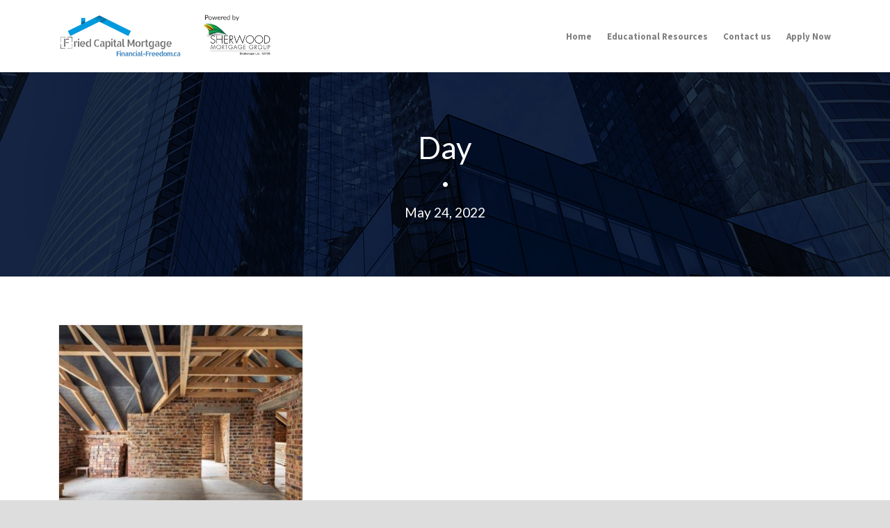

--- FILE ---
content_type: text/html; charset=UTF-8
request_url: https://financial-freedom.ca/2022/05/24/
body_size: 19786
content:
<!DOCTYPE html>
<!--[if IE 7]><html class="ie ie7 ltie8 ltie9" lang="en-US"><![endif]-->
<!--[if IE 8]><html class="ie ie8 ltie9" lang="en-US"><![endif]-->
<!--[if !(IE 7) | !(IE 8)  ]><!-->
<html lang="en-US">
<!--<![endif]-->

<head>
	<meta charset="UTF-8" />
	<meta name="viewport" content="initial-scale=1.0" />	
		
	
	<title>May 24, 2022 &#8211; Financial Freedom</title>
<meta name='robots' content='max-image-preview:large' />
<link rel='dns-prefetch' href='//fonts.googleapis.com' />
<link rel='dns-prefetch' href='//s.w.org' />
<link rel="alternate" type="application/rss+xml" title="Financial Freedom &raquo; Feed" href="https://financial-freedom.ca/feed/" />
<link rel="alternate" type="application/rss+xml" title="Financial Freedom &raquo; Comments Feed" href="https://financial-freedom.ca/comments/feed/" />
		<script type="text/javascript">
			window._wpemojiSettings = {"baseUrl":"https:\/\/s.w.org\/images\/core\/emoji\/13.0.1\/72x72\/","ext":".png","svgUrl":"https:\/\/s.w.org\/images\/core\/emoji\/13.0.1\/svg\/","svgExt":".svg","source":{"concatemoji":"https:\/\/financial-freedom.ca\/wp-includes\/js\/wp-emoji-release.min.js?ver=5.7.14"}};
			!function(e,a,t){var n,r,o,i=a.createElement("canvas"),p=i.getContext&&i.getContext("2d");function s(e,t){var a=String.fromCharCode;p.clearRect(0,0,i.width,i.height),p.fillText(a.apply(this,e),0,0);e=i.toDataURL();return p.clearRect(0,0,i.width,i.height),p.fillText(a.apply(this,t),0,0),e===i.toDataURL()}function c(e){var t=a.createElement("script");t.src=e,t.defer=t.type="text/javascript",a.getElementsByTagName("head")[0].appendChild(t)}for(o=Array("flag","emoji"),t.supports={everything:!0,everythingExceptFlag:!0},r=0;r<o.length;r++)t.supports[o[r]]=function(e){if(!p||!p.fillText)return!1;switch(p.textBaseline="top",p.font="600 32px Arial",e){case"flag":return s([127987,65039,8205,9895,65039],[127987,65039,8203,9895,65039])?!1:!s([55356,56826,55356,56819],[55356,56826,8203,55356,56819])&&!s([55356,57332,56128,56423,56128,56418,56128,56421,56128,56430,56128,56423,56128,56447],[55356,57332,8203,56128,56423,8203,56128,56418,8203,56128,56421,8203,56128,56430,8203,56128,56423,8203,56128,56447]);case"emoji":return!s([55357,56424,8205,55356,57212],[55357,56424,8203,55356,57212])}return!1}(o[r]),t.supports.everything=t.supports.everything&&t.supports[o[r]],"flag"!==o[r]&&(t.supports.everythingExceptFlag=t.supports.everythingExceptFlag&&t.supports[o[r]]);t.supports.everythingExceptFlag=t.supports.everythingExceptFlag&&!t.supports.flag,t.DOMReady=!1,t.readyCallback=function(){t.DOMReady=!0},t.supports.everything||(n=function(){t.readyCallback()},a.addEventListener?(a.addEventListener("DOMContentLoaded",n,!1),e.addEventListener("load",n,!1)):(e.attachEvent("onload",n),a.attachEvent("onreadystatechange",function(){"complete"===a.readyState&&t.readyCallback()})),(n=t.source||{}).concatemoji?c(n.concatemoji):n.wpemoji&&n.twemoji&&(c(n.twemoji),c(n.wpemoji)))}(window,document,window._wpemojiSettings);
		</script>
		<style type="text/css">
img.wp-smiley,
img.emoji {
	display: inline !important;
	border: none !important;
	box-shadow: none !important;
	height: 1em !important;
	width: 1em !important;
	margin: 0 .07em !important;
	vertical-align: -0.1em !important;
	background: none !important;
	padding: 0 !important;
}
</style>
	<link rel='stylesheet' id='wp-block-library-css'  href='https://financial-freedom.ca/wp-includes/css/dist/block-library/style.min.css?ver=5.7.14' type='text/css' media='all' />
<link rel='stylesheet' id='contact-form-7-css'  href='https://financial-freedom.ca/wp-content/plugins/contact-form-7/includes/css/styles.css?ver=5.4.2' type='text/css' media='all' />
<link rel='stylesheet' id='style-css'  href='https://financial-freedom.ca/wp-content/themes/versatile/style.css?ver=5.7.14' type='text/css' media='all' />
<link rel='stylesheet' id='Lato-google-font-css'  href='https://fonts.googleapis.com/css?family=Lato%3A100%2C100italic%2C300%2C300italic%2Cregular%2Citalic%2C700%2C700italic%2C900%2C900italic&#038;subset=latin&#038;ver=5.7.14' type='text/css' media='all' />
<link rel='stylesheet' id='Source-Sans-Pro-google-font-css'  href='https://fonts.googleapis.com/css?family=Source+Sans+Pro%3A200%2C200italic%2C300%2C300italic%2Cregular%2Citalic%2C600%2C600italic%2C700%2C700italic%2C900%2C900italic&#038;subset=latin%2Clatin-ext%2Cvietnamese&#038;ver=5.7.14' type='text/css' media='all' />
<link rel='stylesheet' id='superfish-css'  href='https://financial-freedom.ca/wp-content/themes/versatile/plugins/superfish/css/superfish.css?ver=5.7.14' type='text/css' media='all' />
<link rel='stylesheet' id='dlmenu-css'  href='https://financial-freedom.ca/wp-content/themes/versatile/plugins/dl-menu/component.css?ver=5.7.14' type='text/css' media='all' />
<link rel='stylesheet' id='font-awesome-css'  href='https://financial-freedom.ca/wp-content/themes/versatile/plugins/font-awesome/css/font-awesome.min.css?ver=5.7.14' type='text/css' media='all' />
<!--[if lt IE 8]>
<link rel='stylesheet' id='font-awesome-ie7-css'  href='https://financial-freedom.ca/wp-content/themes/versatile/plugins/font-awesome/css/font-awesome-ie7.min.css?ver=5.7.14' type='text/css' media='all' />
<![endif]-->
<link rel='stylesheet' id='jquery-fancybox-css'  href='https://financial-freedom.ca/wp-content/themes/versatile/plugins/fancybox/jquery.fancybox.css?ver=5.7.14' type='text/css' media='all' />
<link rel='stylesheet' id='versatile-flexslider-css'  href='https://financial-freedom.ca/wp-content/themes/versatile/plugins/flexslider/flexslider.css?ver=5.7.14' type='text/css' media='all' />
<link rel='stylesheet' id='style-responsive-css'  href='https://financial-freedom.ca/wp-content/themes/versatile/stylesheet/style-responsive.css?ver=5.7.14' type='text/css' media='all' />
<link rel='stylesheet' id='style-custom-css'  href='https://financial-freedom.ca/wp-content/themes/versatile/stylesheet/style-custom.css?ver=5.7.14' type='text/css' media='all' />
<script type='text/javascript' src='https://financial-freedom.ca/wp-includes/js/jquery/jquery.min.js?ver=3.5.1' id='jquery-core-js'></script>
<script type='text/javascript' src='https://financial-freedom.ca/wp-includes/js/jquery/jquery-migrate.min.js?ver=3.3.2' id='jquery-migrate-js'></script>
<link rel="https://api.w.org/" href="https://financial-freedom.ca/wp-json/" /><link rel="EditURI" type="application/rsd+xml" title="RSD" href="https://financial-freedom.ca/xmlrpc.php?rsd" />
<link rel="wlwmanifest" type="application/wlwmanifest+xml" href="https://financial-freedom.ca/wp-includes/wlwmanifest.xml" /> 
<meta name="generator" content="WordPress 5.7.14" />
<!-- load the script for older ie version -->
<!--[if lt IE 9]>
<script src="https://financial-freedom.ca/wp-content/themes/versatile/javascript/html5.js" type="text/javascript"></script>
<script src="https://financial-freedom.ca/wp-content/themes/versatile/plugins/easy-pie-chart/excanvas.js" type="text/javascript"></script>
<![endif]-->
<!-- Facebook Pixel Code -->
<script>
!function(f,b,e,v,n,t,s)
{if(f.fbq)return;n=f.fbq=function(){n.callMethod?
n.callMethod.apply(n,arguments):n.queue.push(arguments)};
if(!f._fbq)f._fbq=n;n.push=n;n.loaded=!0;n.version='2.0';
n.queue=[];t=b.createElement(e);t.async=!0;
t.src=v;s=b.getElementsByTagName(e)[0];
s.parentNode.insertBefore(t,s)}(window, document,'script',
'https://connect.facebook.net/en_US/fbevents.js');
fbq('init', '230488171826820');
fbq('track', 'PageView');
</script>
<noscript><img height="1" width="1" style="display:none"
src="https://www.facebook.com/tr?id=230488171826820&ev=PageView&noscript=1"
/></noscript>
<!-- End Facebook Pixel Code --><link rel="icon" href="https://financial-freedom.ca/wp-content/uploads/2020/09/cropped-ff-logo-web-small-1-32x32.png" sizes="32x32" />
<link rel="icon" href="https://financial-freedom.ca/wp-content/uploads/2020/09/cropped-ff-logo-web-small-1-192x192.png" sizes="192x192" />
<link rel="apple-touch-icon" href="https://financial-freedom.ca/wp-content/uploads/2020/09/cropped-ff-logo-web-small-1-180x180.png" />
<meta name="msapplication-TileImage" content="https://financial-freedom.ca/wp-content/uploads/2020/09/cropped-ff-logo-web-small-1-270x270.png" />
</head>

<body class="archive date">

<div class="body-wrapper  float-menu header-style-solid" data-home="https://financial-freedom.ca" >
		<header class="gdlr-header-wrapper">
		<!-- top navigation -->
		
		<!-- logo -->
		<div class="gdlr-header-inner">
			<div class="gdlr-header-container container">
				<!-- logo -->
				<div class="gdlr-logo">
					<a href="https://financial-freedom.ca" >
						<img src="https://financial-freedom.ca/wp-content/uploads/2023/03/ff-sm-logo.jpg" alt="" width="600" height="120" />					</a>
					<div class="gdlr-responsive-navigation dl-menuwrapper" id="gdlr-responsive-navigation" ><button class="dl-trigger">Open Menu</button><ul id="menu-one-page-menu" class="dl-menu gdlr-main-mobile-menu"><li id="menu-item-2922" class="menu-item menu-item-type-custom menu-item-object-custom menu-item-home menu-item-2922"><a href="https://financial-freedom.ca">Home</a></li>
<li id="menu-item-3002" class="menu-item menu-item-type-post_type menu-item-object-page menu-item-3002"><a href="https://financial-freedom.ca/educational-resources/">Educational Resources</a></li>
<li id="menu-item-2923" class="menu-item menu-item-type-custom menu-item-object-custom menu-item-2923"><a href="https://financial-freedom.ca/contact-us/">Contact us</a></li>
<li id="menu-item-2921" class="menu-item menu-item-type-custom menu-item-object-custom menu-item-2921"><a title="apply-button" href="https://getmy.mortgage/craigfried#/quick-application">Apply Now</a></li>
</ul></div>				</div>

				<!-- navigation -->
				<div class="gdlr-navigation-wrapper"><nav class="gdlr-navigation" id="gdlr-main-navigation" ><ul id="menu-one-page-menu-1" class="sf-menu gdlr-main-menu"><li  class="menu-item menu-item-type-custom menu-item-object-custom menu-item-home menu-item-2922menu-item menu-item-type-custom menu-item-object-custom menu-item-home menu-item-2922 gdlr-normal-menu"><a href="https://financial-freedom.ca">Home</a></li>
<li  class="menu-item menu-item-type-post_type menu-item-object-page menu-item-3002menu-item menu-item-type-post_type menu-item-object-page menu-item-3002 gdlr-normal-menu"><a href="https://financial-freedom.ca/educational-resources/">Educational Resources</a></li>
<li  class="menu-item menu-item-type-custom menu-item-object-custom menu-item-2923menu-item menu-item-type-custom menu-item-object-custom menu-item-2923 gdlr-normal-menu"><a href="https://financial-freedom.ca/contact-us/">Contact us</a></li>
<li  class="menu-item menu-item-type-custom menu-item-object-custom menu-item-2921menu-item menu-item-type-custom menu-item-object-custom menu-item-2921 gdlr-normal-menu"><a title="apply-button" href="https://getmy.mortgage/craigfried#/quick-application">Apply Now</a></li>
</ul></nav><div class="clear"></div></div>
				<div class="clear"></div>
			</div>
		</div>
		<div class="clear"></div>
	</header>
	<div id="gdlr-header-substitute" ></div>
	
			<div class="gdlr-page-title-wrapper"  >
			<div class="gdlr-page-title-overlay"></div>
			<div class="gdlr-page-title-container container" >
				<span class="gdlr-page-title">Day</span>
								<span class="gdlr-page-title-gimmick">•</span>
				<h1 class="gdlr-page-caption">May 24, 2022</h1>
							</div>	
		</div>		
		<!-- is search -->	<div class="content-wrapper"><div class="gdlr-content">

		<div class="with-sidebar-wrapper">
		<div class="with-sidebar-container container">
			<div class="with-sidebar-left eight columns">
				<div class="with-sidebar-content twelve gdlr-item-start-content columns">
					<div class="blog-item-holder"><div class="gdlr-isotope" data-type="blog" data-layout="fitRows" ><div class="clear"></div><div class="six columns"><div class="gdlr-item gdlr-blog-grid"><div class="gdlr-ux gdlr-blog-grid-ux">
<article id="post-3203" class="post-3203 post type-post status-publish format-standard has-post-thumbnail hentry category-educational-resources">
	<div class="gdlr-standard-style">
				<div class="gdlr-blog-thumbnail">
			<a href="https://financial-freedom.ca/2022/05/24/construction-assignments/"> <img src="https://financial-freedom.ca/wp-content/uploads/2021/11/ConstructionAssignments-640w-400x300.jpg" alt="" width="400" height="300" /></a>		</div>
			
		<div class="gdlr-blog-info gdlr-info"><div class="blog-info blog-date"><i class="icon-time"></i><a href="https://financial-freedom.ca/2022/05/24/">24 May 2022</a></div><div class="clear"></div></div>	
	
		<header class="post-header">
							<h3 class="gdlr-blog-title"><a href="https://financial-freedom.ca/2022/05/24/construction-assignments/">Construction Assignments</a></h3>
						<div class="clear"></div>
		</header><!-- entry-header -->

		<div class="gdlr-blog-content">One of the benefits of working with an independent mortgage professional is having lots of great financing options! Rather than dealing with... <div class="clear"></div><a href="https://financial-freedom.ca/2022/05/24/construction-assignments/" class="gdlr-button with-border excerpt-read-more">Read More</a></div>		
		<div class="gdlr-grid-read-more">
			<a href="https://financial-freedom.ca/2022/05/24/construction-assignments/">Read More</a>
		</div>
	</div>
</article><!-- #post --></div></div></div><div class="clear"></div></div><div class="clear"></div></div>				</div>
				
				<div class="clear"></div>
			</div>
			
<div class="gdlr-sidebar gdlr-right-sidebar four columns">
	<div class="gdlr-item-start-content sidebar-right-item" >
		</div>
</div>
			<div class="clear"></div>
		</div>				
	</div>				

</div><!-- gdlr-content -->
		<div class="clear" ></div>
	</div><!-- content wrapper -->

		
	<footer class="footer-wrapper" >
				<div class="footer-container container">
										<div class="footer-column three columns" id="footer-widget-1" >
					<div id="search-2" class="widget widget_search gdlr-item gdlr-widget"><div class="gdl-search-form">
	<form method="get" id="searchform" action="https://financial-freedom.ca/">
				<div class="search-text" id="search-text">
			<input type="text" name="s" id="s" autocomplete="off" data-default="Type keywords..." />
		</div>
		<input type="submit" id="searchsubmit" value="" />
		<div class="clear"></div>
	</form>
</div></div><div id="custom_html-2" class="widget_text widget widget_custom_html gdlr-item gdlr-widget"><h3 class="gdlr-widget-title">Let&#8217;s get social</h3><div class="clear"></div><div class="textwidget custom-html-widget"><a href="https://www.facebook.com/friedcapitalmortgage">Facebook</a>&nbsp;&nbsp;|&nbsp;&nbsp; 
<a href="">Twitter</a></div></div><div id="custom_html-3" class="widget_text widget widget_custom_html gdlr-item gdlr-widget"><h3 class="gdlr-widget-title">Email us</h3><div class="clear"></div><div class="textwidget custom-html-widget"><a href="mailto:craig@financial-freedom.ca">craig@financial-freedom.ca</a></div></div><div id="custom_html-4" class="widget_text widget widget_custom_html gdlr-item gdlr-widget"><h3 class="gdlr-widget-title">Call us</h3><div class="clear"></div><div class="textwidget custom-html-widget"><a href="tel:647.294.9122">+1 647.294.9122</a></div></div>				</div>
										<div class="footer-column three columns" id="footer-widget-2" >
									</div>
										<div class="footer-column three columns" id="footer-widget-3" >
									</div>
										<div class="footer-column three columns" id="footer-widget-4" >
									</div>
									<div class="clear"></div>
		</div>
				
				<div class="copyright-wrapper">
			<div class="copyright-container container">
				<div class="copyright-left">
					Fried Capital Mortgage ©2023. All Rights Reserved.				</div>
				<div class="copyright-right">
					Powered by Sherwood Mortgage Group. lic # 12176				</div>
				<div class="clear"></div>
			</div>
		</div>
			</footer>
	</div> <!-- body-wrapper -->
<script type="text/javascript"></script><script type='text/javascript' src='https://financial-freedom.ca/wp-includes/js/dist/vendor/wp-polyfill.min.js?ver=7.4.4' id='wp-polyfill-js'></script>
<script type='text/javascript' id='wp-polyfill-js-after'>
( 'fetch' in window ) || document.write( '<script src="https://financial-freedom.ca/wp-includes/js/dist/vendor/wp-polyfill-fetch.min.js?ver=3.0.0"></scr' + 'ipt>' );( document.contains ) || document.write( '<script src="https://financial-freedom.ca/wp-includes/js/dist/vendor/wp-polyfill-node-contains.min.js?ver=3.42.0"></scr' + 'ipt>' );( window.DOMRect ) || document.write( '<script src="https://financial-freedom.ca/wp-includes/js/dist/vendor/wp-polyfill-dom-rect.min.js?ver=3.42.0"></scr' + 'ipt>' );( window.URL && window.URL.prototype && window.URLSearchParams ) || document.write( '<script src="https://financial-freedom.ca/wp-includes/js/dist/vendor/wp-polyfill-url.min.js?ver=3.6.4"></scr' + 'ipt>' );( window.FormData && window.FormData.prototype.keys ) || document.write( '<script src="https://financial-freedom.ca/wp-includes/js/dist/vendor/wp-polyfill-formdata.min.js?ver=3.0.12"></scr' + 'ipt>' );( Element.prototype.matches && Element.prototype.closest ) || document.write( '<script src="https://financial-freedom.ca/wp-includes/js/dist/vendor/wp-polyfill-element-closest.min.js?ver=2.0.2"></scr' + 'ipt>' );( 'objectFit' in document.documentElement.style ) || document.write( '<script src="https://financial-freedom.ca/wp-includes/js/dist/vendor/wp-polyfill-object-fit.min.js?ver=2.3.4"></scr' + 'ipt>' );
</script>
<script type='text/javascript' id='contact-form-7-js-extra'>
/* <![CDATA[ */
var wpcf7 = {"api":{"root":"https:\/\/financial-freedom.ca\/wp-json\/","namespace":"contact-form-7\/v1"}};
/* ]]> */
</script>
<script type='text/javascript' src='https://financial-freedom.ca/wp-content/plugins/contact-form-7/includes/js/index.js?ver=5.4.2' id='contact-form-7-js'></script>
<script type='text/javascript' src='https://financial-freedom.ca/wp-content/themes/versatile/plugins/superfish/js/superfish.js?ver=1.0' id='superfish-js'></script>
<script type='text/javascript' src='https://financial-freedom.ca/wp-includes/js/hoverIntent.min.js?ver=1.8.1' id='hoverIntent-js'></script>
<script type='text/javascript' src='https://financial-freedom.ca/wp-content/themes/versatile/plugins/dl-menu/modernizr.custom.js?ver=1.0' id='modernizr-js'></script>
<script type='text/javascript' src='https://financial-freedom.ca/wp-content/themes/versatile/plugins/dl-menu/jquery.dlmenu.js?ver=1.0' id='dlmenu-js'></script>
<script type='text/javascript' src='https://financial-freedom.ca/wp-content/themes/versatile/plugins/jquery.easing.js?ver=1.0' id='jquery-easing-js'></script>
<script type='text/javascript' src='https://financial-freedom.ca/wp-content/themes/versatile/plugins/fancybox/jquery.fancybox.pack.js?ver=1.0' id='jquery-fancybox-js'></script>
<script type='text/javascript' src='https://financial-freedom.ca/wp-content/themes/versatile/plugins/fancybox/helpers/jquery.fancybox-media.js?ver=1.0' id='jquery-fancybox-media-js'></script>
<script type='text/javascript' src='https://financial-freedom.ca/wp-content/themes/versatile/plugins/fancybox/helpers/jquery.fancybox-thumbs.js?ver=1.0' id='jquery-fancybox-thumbs-js'></script>
<script type='text/javascript' src='https://financial-freedom.ca/wp-content/themes/versatile/plugins/flexslider/jquery.flexslider.js?ver=1.0' id='versatile-flexslider-js'></script>
<script type='text/javascript' src='https://financial-freedom.ca/wp-content/themes/versatile/javascript/gdlr-script.js?ver=1.0' id='gdlr-script-js'></script>
<script type='text/javascript' src='https://financial-freedom.ca/wp-includes/js/wp-embed.min.js?ver=5.7.14' id='wp-embed-js'></script>
</body>
</html>

--- FILE ---
content_type: text/css
request_url: https://financial-freedom.ca/wp-content/themes/versatile/style.css?ver=5.7.14
body_size: 84010
content:
/*
Theme Name: Versatile
Theme URI: http://themes.goodlayers2.com/versatile
Description: Versatile Wordpress Theme
Author: Goodlayers
Author URI: http://www.goodlayers.com
Version: 1.4.3
License: 
License URI: http://www.gnu.org/licenses/gpl-2.0.html
Tags: white, light, yellow, two-columns, fluid-layout, custom-background, custom-colors, featured-images, theme-options
Text Domain: gdlr_translate
*/

/*------------------------------------------------------------------
[Table of contents]

1. Initiate Css
	1. Reset
	2. Wordpress Style ( caption / align style )
2. Theme Style
	1. Header
	2. Sidebar
	3. Footer
3.) Content Item
4.) Widget
5.) Default Plugin
6.) Goodlayers Soccer Plugin 
-------------------------------------------------------------------*/

/*--- reset ---*/
/*--- reset5 Â© 2011 opensource.736cs.com MIT ---*/
html,body,div,span,applet,object,iframe,
h1,h2,h3,h4,h5,h6,p,blockquote,
pre,a,abbr,acronym,address,big,cite,code,del,dfn,em,font,img,ins,kbd,q,
s,samp,small,strike,strong,sub,sup,tt,var,b,i,center,dl,dt,dd,ol,ul,li,
fieldset,form,label,legend,table,caption,tbody,tfoot,thead,tr,th,td,
article,aside,audio,canvas,details,figcaption,figure,footer,header,hgroup,
mark,menu,meter,nav,output,progress,section,summary,time,video{ border:0; outline:0; 
	vertical-align:baseline; background:transparent; margin:0;padding:0; }
article,aside,dialog,figure,footer,header,hgroup,nav,section,blockquote{ display:block; }
nav ul{ list-style:none; }
ol{ list-style:decimal; }
ul{ list-style:disc; }
ul ul{ list-style:circle; }
blockquote,q{ quotes:none; }
blockquote:before,blockquote:after,q:before,q:after{ content:none; }
ins{ text-decoration:underline; }
del{ text-decoration:line-through; }
mark{ background:none; }
abbr[title],dfn[title], acronym[title]{ border-bottom:1px dotted; cursor:help; }
table{ border-collapse:collapse;border-spacing:0; }
hr{ display:block; height:1px; border:0; border-top:1px solid #ccc; margin:1em 0; padding:0;}
input[type=submit],input[type=button],button{ margin:0; padding:0;}
input,select,a img{ vertical-align:middle; }

b, strong{ font-weight: bold; }
i, em{ font-style: italic; }

/*--- clear ---*/
.clear{ display: block; clear: both; visibility: hidden; line-height: 0; height: 0; zoom: 1; }
.clear-fix{ zoom: 1; }
.clear-fix:after{ content: "."; display: block; clear: both; visibility: hidden; line-height: 0; height: 0; }

/*--- wordpress core ---*/
.alignnone { margin: 5px 20px 20px 0; }
.aligncenter, div.aligncenter { display: block; margin: 5px auto 5px auto; }
.alignright { float:right; margin: 5px 0 20px 20px; }
.alignleft { float: left; margin: 5px 20px 20px 0; }
.aligncenter { display: block; margin: 5px auto 5px auto; }
a img.alignright { float: right; margin: 5px 0 20px 20px; }
a img.alignnone { margin: 5px 20px 20px 0;}
a img.alignleft { float: left; margin: 5px 20px 20px 0; }
a img.aligncenter { display: block; margin-left: auto; margin-right: auto; }
.wp-caption { background: #fff; border-width: 1px; border-style: solid; max-width: 96%;
    padding: 5px 3px 10px; text-align: center; }
.wp-caption.alignnone { margin: 5px 20px 20px 0; }
.wp-caption.alignleft { margin: 5px 20px 20px 0; }
.wp-caption.alignright { margin: 5px 0 20px 20px; }
.wp-caption img { border: 0 none; height: auto; margin: 0; max-width: 98.5%; padding: 0; width: auto; }
.wp-caption p.wp-caption-text { font-size: 11px; line-height: 17px; margin: 0; padding: 0 4px 5px; }
.sticky{}
.bypostauthor{}
dl { width:100%; overflow:hidden; }
dt { float:left; width: 30%; clear: left; margin-bottom: 12px; }
dd { float:left; width: 70%; margin-bottom: 15px; }
big{ font-size: 15px; }
code, kbd{ border: 1px dotted; padding: 5px 12px; margin: 0px 10px }
sup { vertical-align: super; font-size: 11px; }
sub {  vertical-align: sub; font-size: 11px; }

.gallery-item .gallery-icon { margin-right: 10px; }
i{ margin-right: 5px; }
a{ text-decoration: none; }
p{ margin-bottom: 20px; }
ul, ol{ margin-bottom: 20px; margin-left: 30px; }
body { line-height: 1.7; font-family: Arial, Helvetica, sans-serif; overflow-y: scroll;
	-webkit-text-size-adjust: 100%; -webkit-font-smoothing: antialiased; }
h1, h2, h3, h4, h5, h6 { line-height: 1.3; margin-bottom: 18px; font-weight: 400; }	

.post-password-form input[type="submit"] { margin-left: 20px; margin-bottom: 0px; }
.post-password-form input[type="password"] { margin-left: 10px; padding: 10px 15px; }

/*----------------------------------------------------------------------*/
/*---------------             THEME STYLE             ------------------*/
/*----------------------------------------------------------------------*/

/*--- structure ---*/
.container{ padding: 0px; margin: 0px auto; /* position: relative; */ }
.column, .columns{ float: left; position: relative; min-height: 1px; }

.one-ninth{ width: 11.111%; }
.one-eighth{ width: 12.5%; }
.one-seventh{ width: 14.285%; }
.one-fifth{ width: 20%; }
.two-fifth{ width: 40%; }
.three-fifth{ width: 60%; }
.four-fifth{ width: 80%; }

.one{ width: 8.333% }
.two{ width: 16.666%; }
.three{ width: 25%; }
.four{ width: 33.333%; }
.five{ width: 41.666%; }
.six{ width: 50%; }
.seven{ width: 58.334%; }
.eight{ width: 66.667%; }
.nine { width: 75%; }
.ten { width: 83.334%; }
.eleven { width: 91.667%; }
.twelve{ width: 100%; }

.ie7 .sf-mega-section.three{ width: 24%; }

.gdlr-item{ margin: 0px 15px 20px; min-height: 1px; }
.gdlr-full-size-wrapper .gdlr-item-no-space{ margin-bottom: 0px; }
.gdlr-item-no-space{ margin: 0px 20px 40px; }
.gdlr-item-no-space .gdlr-item{ margin: 0px; }
.gdlr-item.gdlr-main-content { margin-bottom: 55px; }
.gdlr-item.gdlr-divider-item{ margin-bottom: 50px }
.section-container, .gdlr-item-start-content, .gdlr-parallax-wrapper, .gdlr-color-wrapper{ padding-top: 70px;  }
.gdlr-color-wrapper, .gdlr-parallax-wrapper, .gdlr-full-size-wrapper{ padding-bottom: 40px; }
.gdlr-full-size-wrapper .gdlr-item,
.gdlr-full-size-wrapper .gdlr-item-no-space{ margin-left: 0px; margin-right: 0px; }

.ie7 .gdlr-item-start-content{ overflow: hidden; }
audio{ width: 100%; }
.mejs-container .mejs-controls .mejs-horizontal-volume-slider{ position: relative; clear: both; float: right; top: -31px; }
img, video{ max-width: 100%; height: auto; width: auto; /* for ie8 */ }
.ms-container video{ max-width: none; }
input[type="text"], input[type="email"], input[type="password"], textarea{ 
	border: 0px; outline: none; padding: 6px; max-width: 100%; }

/*--- transition / color animation  ---*/
a{
	transition: color 300ms, background-color 300ms, opacity 300ms;
	-moz-transition: color 300ms, background-color 300ms, opacity 300ms;    /* FF3.7+ */
	-o-transition: color 300ms, background-color 300ms, opacity 300ms;      /* Opera 10.5 */
	-webkit-transition: color 300ms, background-color 300ms, opacity 300ms; /* Saf3.2+, Chrome */ }

/*--- boxed style ---*/
.body-wrapper{ overflow: hidden; }	
.body-wrapper.gdlr-boxed-style { margin: 0px auto;
    -moz-box-shadow: 0px 1px 5px rgba(0, 0, 0, 0.15);
	-webkit-box-shadow: 0px 5px 2px rgba(0, 0, 0, 0.15);
	box-shadow: 0px 1px 5px rgba(0, 0, 0, 0.15); }	
.body-wrapper.header-style-transparent .gdlr-header-inner{ background: transparent; 
	transition: background-color 300ms; -moz-transition: background-color 300ms;
	-o-transition: background-color 300ms; -webkit-transition: background-color 300ms;}
	
img.gdlr-full-boxed-background{ min-height: 100%; min-width: 1024px;
  width: 100%; height: auto; position: fixed; top: 0; left: 0; z-index: -1; }

@media screen and (max-width: 1024px) {
  img.gdlr-full-boxed-background { left: 50%; margin-left: -512px; }
}

.content-wrapper{ position:relative; z-index: 89; }
	
/*--- top navigation ---*/
.top-navigation-wrapper{ position: relative; z-index: 98; }
.top-navigation-divider{ margin: 0px 20px; opacity: 0.2; filter: alpha(opacity=20);
	border-bottom-width: 1px; border-bottom-style: solid; }
.top-navigation-left{ float: left; margin: 0px 20px; }

.top-navigation-right{ float: right; margin: 0px 20px; }
.top-navigation-right-text{ font-size: 12px; letter-spacing: 1px; font-weight: 700; float: left; 
	padding: 15px 0px; line-height: 18px; } 
.top-social-wrapper{ padding-top: 11px; padding-bottom: 11px; } /* height = 33px */
.top-social-wrapper .social-icon{ float: left; margin-left: 7px; max-width: 22px; }
.top-social-wrapper .social-icon:first-child{ margin-left: 0px; }
.top-social-wrapper .social-icon a:hover{ opacity: 0.6; filter: alpha(opacity=60); }

/*--- search form ---*/
.gdlr-navigation-substitute{ position: relative; z-index: 91; }

.gdlr-nav-search-form-button-wrapper { float: left; border-left-width: 1px; border-right-width: 1px; border-style: solid; }
.gdlr-nav-search-form form{ position: relative; display: block; }
.gdlr-nav-search-form input[type="text"]{ margin: 0px; padding: 16px; height: 16px; 
	font-size: 11px; background-color: transparent; font-weight: normal; text-transform: uppercase; }
.gdlr-nav-search-form .search-text{ float: left; overflow: hidden; width: 0px; }
.gdlr-nav-search-form-button { overflow: hidden; font-size: 14px; width: 14px; height: 14px; 
	padding: 16px; cursor: pointer; line-height: 1; }
.gdlr-nav-search-form-button i{ margin: 0px; }

/*--- top login menu---*/
.gdlr-login-form input[type="text"], .gdlr-login-form input[type="email"], 
.gdlr-login-form input[type="password"]{ width: 200px; padding: 12px; margin-bottom: 5px; }
.gdlr-login-form label { display: block; margin-bottom: 4px; }
.gdlr-login-form p { margin-bottom: 0px; margin-top: 9px; overflow: hidden; }
.gdlr-login-form p:first-child{ margin-top: 0px; }
.gdlr-login-form input[type="submit"] { margin-bottom: 0px; }
.gdlr-login-form input[type="checkbox"] { margin: 2px 10px 0px 0px; float: left; }
.gdlr-login-form .login-remember{ padding-top: 3px; }

/*--- header ---*/
.gdlr-top-woocommerce-button{ cursor: pointer; width: 15px; height: 18px; padding: 13px 4px 0px; 
	text-align: center; font-size: 10px; margin-top: -9px; }
.gdlr-top-woocommerce-wrapper{ float: right; margin-left: 10px; padding-left: 20px; }
.gdlr-top-woocommerce{ text-align: center; padding-top: 20px; display: none;
	position: absolute; right: 15px; }
.gdlr-top-woocommerce .gdlr-top-woocommerce-inner{ padding: 30px 45px 23px; }
.gdlr-top-woocommerce .gdlr-cart-count{ margin-bottom: 8px; }
.gdlr-top-woocommerce .gdlr-cart-amount{ margin-bottom: 20px; }
.gdlr-top-woocommerce-inner > a{ display: block; font-sizE: 14px; font-weight: bold; margin-bottom: 8px; }

.gdlr-header-wrapper{ position: absolute; z-index: 99; left: 0px; right: 0px; }
.gdlr-header-container{ position: relative; z-index: 97; }
.gdlr-logo{ float: left; margin-left: 15px; margin-right: 15px; }
.gdlr-logo h1{ margin-bottom: 0px; line-height: 0; }

.gdlr-fixed-header{ position: fixed; top: 0px; left: 0px; right: 0px; z-index: 999; }
.gdlr-fixed-header .gdlr-logo img { width: auto; }
.gdlr-fixed-header .gdlr-main-menu > li > a { padding-bottom: 18px; }
.gdlr-fixed-header .gdlr-navigation-slide-bar{ display: none; }
.gdlr-fixed-header.gdlr-header-inner{
	-moz-box-shadow: 0px 1px 6px rgba(0, 0, 0, 0.15);
	-webkit-box-shadow: 0px 1px 6px rgba(0, 0, 0, 0.15);
	box-shadow: 0px 1px 6px rgba(0, 0, 0, 0.15); }
.gdlr-fixed-header .gdlr-navigation-wrapper .gdlr-main-menu > li > a { font-size: 13px; padding-bottom: 23px; }
.admin-bar .gdlr-fixed-header{ top: 32px }

.gdlr-navigation-wrapper{ margin: 0px 15px; float: right; }
.gdlr-navigation-wrapper .gdlr-navigation-container{ position: relative; line-height: 0; }
.gdlr-navigation-wrapper .gdlr-main-menu > li{ padding: 0px; }
.gdlr-navigation-wrapper .gdlr-main-menu > li > a{ font-size: 13px; padding: 0px 0px 30px 22px; margin: 0px; font-weight: 700; }
.gdlr-navigation-wrapper .gdlr-main-menu > li:first-child > a{ padding-left: 0px; }
.gdlr-navigation-wrapper .gdlr-main-menu > li > a.sf-with-ul-pre,
.gdlr-navigation-wrapper .gdlr-main-menu > li > a.sf-with-ul{ padding-right: 14px; }
.gdlr-navigation-wrapper .gdlr-main-menu > li > a.sf-with-ul:after{ top: 11px; right: 0px; }

.gdlr-page-title-wrapper { padding: 190px 0px 80px; position: relative; z-index: 89; text-align: center; line-height: 1;
	background-image: url('images/page-title-background.jpg'); background-repeat: repeat; background-position: center; }
.gdlr-page-title-wrapper .gdlr-page-title-overlay{ position: absolute; top: 0px; right: 0px; bottom: 0px; left: 0px; 
	background: #000; opacity: 0.2; filter: alpha(opacity=20); }
.gdlr-page-title-wrapper .gdlr-page-title-container{ position: relative; }
.gdlr-page-title-wrapper .gdlr-page-title{ font-size: 44px; margin: 0px 20px; display: block; }
.gdlr-page-title-wrapper .gdlr-page-caption{ font-size: 19px; margin: 20px 20px 0px; display: block; font-weight: normal; }
.gdlr-page-title-wrapper .gdlr-page-title-gimmick { font-size: 20px; display: block; margin-top: 20px; }	

/*--- header shortcode ---*/
.gdlr-heading-shortcode.with-background { padding: 8px 19px; display: inline-block; }
.gdlr-heading-shortcode i { margin-right: 10px; }

/*--- wrapper item ---*/
.gdlr-color-wrapper, 
.gdlr-parallax-wrapper{ overflow: hidden; background-position: center 0px; 
	background-repeat: repeat; position: relative; }
	
/*--- sidebar ---*/
.with-sidebar-container .with-sidebar-content{ float: right; }
.gdlr-widget-title { font-size: 17px; font-weight: 700; margin-bottom: 30px; }
.gdlr-sidebar .gdlr-widget-title{ display: inline-block; padding-right: 4px; }
.widget.gdlr-widget { margin-bottom: 60px; }

/*--- stunning-text ---*/	
.gdlr-stunning-text-item.type-center{ text-align:center;  margin-bottom: 35px; }
.gdlr-stunning-text-item.type-center .stunning-text-title{ font-size: 33px; font-weight: bold; margin-bottom: 25px; }
.gdlr-stunning-text-item.type-center .stunning-text-caption{ font-size: 16px; }
.gdlr-stunning-text-item.type-center .stunning-text-button{ margin: 15px 0px 0px; }

.gdlr-stunning-text-item.type-normal.gdlr-button-on{ padding-right: 190px; position: relative; }
.gdlr-stunning-text-item.type-normal .stunning-text-title{ font-size: 29px; margin-bottom: 18px; }
.gdlr-stunning-text-item.type-normal .stunning-text-caption{ font-size: 16px; }
.gdlr-stunning-text-item.type-normal .stunning-text-button{ position: absolute; right: 0px; top: 50%; 
	margin-top: -22px; margin-right: 0px; }

.gdlr-stunning-text-item.with-padding{ padding: 35px 35px 15px; }
.gdlr-stunning-text-item.with-padding.with-border{ border-width: 3px; border-style: solid; }
.gdlr-stunning-text-item.with-padding.gdlr-button-on{ padding-right: 180px; }
.gdlr-stunning-text-item.with-padding .stunning-text-button{ right: 40px; }
.gdlr-stunning-text-item.with-padding .stunning-text-caption{ margin-bottom: 20px; }

/*--- footer ---*/
.footer-wrapper{ position: relative; background-repeat: no-repeat; background-position: right top; }
.footer-wrapper a { cursor: pointer; }
.footer-wrapper .widget.gdlr-widget { margin-bottom: 60px; }
.footer-wrapper .gdlr-widget-title { margin-bottom: 35px; }
.footer-container{ padding-top: 60px; }
.ie7 .footer-wrapper{ overflow: hidden; }

.copyright-left { margin: 0px 15px; float: left; }
.copyright-right { margin: 0px 15px; float: right; }
.copyright-wrapper{ border-top-width: 1px; border-top-style: solid; }
.copyright-container{ padding: 15px 0px; }

/*--- shortcode ---*/
.gdlr-shortcode-wrapper { margin-left: -15px; margin-right: -15px; }

/*--- 404 page not found ---*/
.page-not-found-block { text-align: center; padding: 50px 50px 60px; margin: 50px 0px 50px; }
.page-not-found-block .page-not-found-title { font-size: 45px; line-height: 1; margin-bottom: 17px; }
.page-not-found-block .page-not-found-caption { font-size: 20px; margin-bottom: 35px; }
.page-not-found-block .page-not-found-icon { font-size: 89px; line-height: 1;  margin-bottom: 20px; }
.page-not-found-search { max-width: 300px; margin: 0px auto; }
.page-not-found-search  .gdl-search-form{ padding-right: 30px; }
.page-not-found-search  .gdl-search-form input[type="text"]{ padding: 12px 15px; font-size: 15px;
	border: none; -moz-border-radius: 0; -webkit-border-radius: 0; border-radius: 0;}
.page-not-found-search  .gdl-search-form input[type="submit"]{
	background-image: url('images/light/icon-search.png'); }
	
body.search .page-not-found-block{ margin-top: 0px; }	

/*----------------------------------------------------------------------*/
/*---------------             CONTENT ITEM            ------------------*/
/*----------------------------------------------------------------------*/

/*--- item title ---*/
.gdlr-item-title-wrapper.gdlr-item{ margin-bottom: 40px; }
.gdlr-personnel-item-wrapper div.gdlr-item-title-wrapper.gdlr-item.pos-center { margin-bottom: 70px; }
.gdlr-item-title-wrapper .gdlr-item-title{ font-size: 30px; margin-bottom: 0px; line-height: 1; display: inline-block; }
.gdlr-item-title-wrapper .gdlr-flex-prev,
.gdlr-item-title-wrapper .gdlr-flex-next{ vertical-align: super; font-size: 20px; cursor: pointer; }
.gdlr-item-title-wrapper .gdlr-flex-prev{ margin-right: 40px; 
padding: 10px 18px 10px 18px; }
.gdlr-item-title-wrapper .gdlr-flex-next{ margin-left: 40px;
padding: 10px 18px 10px 18px; }
.gdlr-item-title-wrapper .gdlr-item-title-caption{ margin-top: 28px; font-size: 16px; }
.gdlr-item-title-wrapper .gdlr-item-title-link{ margin-top: 27px; display: block; }
.gdlr-item-title-wrapper .gdlr-item-title-divider{ width: 50px; margin-top: 28px;
	border-bottom-width: 2px; border-bottom-style: solid; }
	
.gdlr-item-title-wrapper.pos-center{ text-align: center; }
.gdlr-item-title-wrapper.pos-center .gdlr-item-title-divider{ margin-left: auto; margin-right: auto; }
.gdlr-title-item{ margin-bottom: 20px; }
.gdlr-title-item .gdlr-item-title-wrapper.gdlr-item { margin-bottom: 0px; }
.gdlr-title-item .gdlr-item-title-wrapper .gdlr-item-title { font-size: 39px; }

/*--- accordion / toggle ---*/
.accordion-tab > .accordion-content{ display: none; }
.accordion-tab.active > .accordion-content{ display: block; }

.gdlr-accordion-item.style-1 .accordion-tab{ overflow: hidden; padding: 11px 0px; 
	border-top-width: 1px; border-top-style: solid; }
.gdlr-accordion-item.style-1 .accordion-tab:first-child{ border: 0px; padding-top: 0px; }
.gdlr-accordion-item.style-1 .accordion-title{ font-weight: normal; 
	font-size: 17px; line-height: 26px; margin-bottom: 0px; cursor: pointer; 
	transition: color 200ms; -moz-transition: color 200ms;
	-o-transition: color 200ms; -webkit-transition: color 200ms; }
.gdlr-accordion-item.style-1 .accordion-title i{ margin-right: 25px; font-size: 13px; 
	width: 9px; height: 13px; padding: 12px 14px 10px; display: inline-block; }
.gdlr-accordion-item.style-1 .accordion-content{ padding-top: 18px; margin-left: 62px; }
.gdlr-accordion-item.style-1 .accordion-title span { overflow: hidden; display: block; }
.gdlr-accordion-item.style-1 .accordion-title i{ float: left;
	transition: color 200ms, background-color 200ms; -moz-transition: color 200ms, background-color 200ms;
	-o-transition: color 200ms, background-color 200ms; -webkit-transition: color 200ms, background-color 200ms; }

.gdlr-accordion-item.style-2 .accordion-tab{ overflow: hidden; padding-bottom: 4px; }
.gdlr-accordion-item.style-2 .accordion-title{ padding-bottom: 16px; font-weight: 400; 
	font-size: 15px; line-height: 18px; margin-bottom: 0px; cursor: pointer; }
.gdlr-accordion-item.style-2 .accordion-title i{ margin-right: 20px; font-size: 13px;  }
.gdlr-accordion-item.style-2 .accordion-content{ margin-left: 31px;  }

/*--- button ---*/
input[type="submit"], input[type="button"]{ -webkit-appearance: none; }
.gdlr-button, input[type="button"], input[type="submit"]{ display: inline-block; font-size: 13px; padding: 10px 25px; 
	margin-bottom: 15px; margin-right: 5px; outline: none; cursor: pointer; text-transform: uppercase; 
	font-weight: 700; letter-spacing: 1px; border: none; }
.gdlr-button.small{ font-size: 11px; padding: 11px 16px; }
.gdlr-button.large{ font-size: 14px; padding: 13px 25px; }
.gdlr-button.with-border{ border-bottom-width: 3px; border-bottom-style: solid; }
.gdlr-button .gdlr-icon { margin-right: 5px; letter-spacing: 1px; }

/*--- column service ---*/
.gdlr-column-service-item .column-service-icon{ margin-right: 15px; font-size: 30px; line-height: 18px; }
.gdlr-column-service-item .column-service-icon i{ margin: 0px; }
.gdlr-column-service-item .column-service-title{ margin-bottom: 20px; font-size: 18px; line-height: 25px; }
.gdlr-column-service-item.gdlr-type-1 .column-service-icon{ float: left; margin-right: 25px; }
.gdlr-column-service-item.gdlr-type-1 .column-service-icon.gdlr-skin-box{ background: transparent; }
.gdlr-column-service-item.gdlr-type-1 .column-service-content-wrapper{ overflow: hidden; }

.gdlr-column-service-item.gdlr-type-2{ text-align: center; }
.gdlr-column-service-item.gdlr-type-2 .column-service-icon{ width: 33px; height: 33px; font-size: 25px; 
	line-height: 36px; padding: 20px; margin: 0px auto 30px; 
	-moz-border-radius: 38px; -webkit-border-radius: 38px; border-radius: 38px; }

/*--- service with image ---*/	
.gdlr-service-with-image-item .service-with-image-thumbnail{ max-width: 190px; float: left; margin-right: 40px; 
	background: #fff; padding: 7px; border-width: 1px; border-style: solid;
	-moz-border-radius: 50%; -webkit-border-radius: 50%; border-radius: 50%; overflow: hidden; }	
.gdlr-service-with-image-item .service-with-image-thumbnail img{ display: block; 
	-moz-border-radius: 50%; -webkit-border-radius: 50%; border-radius: 50%; overflow: hidden; }
.gdlr-service-with-image-item .service-with-image-title{ font-size: 18px; margin-top: 35px; }	
.gdlr-service-with-image-item .service-with-image-content-wrapper{ overflow: hidden; }	

.gdlr-service-with-image-item.gdlr-right{ text-align: right; }
.gdlr-service-with-image-item.gdlr-right .service-with-image-thumbnail{ float: right; margin-left: 40px; margin-right: 0px; }
	
/*--- feature media ---*/		
.gdlr-feature-media-item .feature-media-button{ margin-top: 15px; }	
.gdlr-feature-media-item.gdlr-left .feature-media-thumbnail{ float: left; margin-right: 55px; width: 37%; }
.gdlr-feature-media-item.gdlr-left .feature-media-content-wrapper{ overflow: hidden; }
.gdlr-feature-media-item.gdlr-center{ text-align: center; }
.gdlr-feature-media-item.gdlr-center .feature-media-thumbnail{ max-width: 700px; margin: 0px auto 40px; }
.gdlr-feature-media-item.gdlr-center .feature-media-content-wrapper{ max-width: 700px; margin: 0px auto; }
.gdlr-feature-media-item.gdlr-center .feature-media-divider{ width: 300px; max-width: 100%; margin: 0px auto 40px;
	border-bottom-width: 5px; border-bottom-style: solid; } 	
.gdlr-feature-media-item .gdlr-item-title-wrapper.gdlr-item{ margin-left: 0px; margin-right: 0px; margin-top: 15px; }

/*--- divider ---*/
.gdlr-divider{ border-bottom-width: 1px; border-style: solid; margin: 0px auto; max-width: 100%; }
.gdlr-divider.double{ height: 3px; border-top-width: 1px; }
.gdlr-divider.dotted{ border-style: dashed; }
.gdlr-divider.double-dotted{ height: 3px; border-top-width: 1px; border-style: dashed; }
.gdlr-divider.thick{ border-bottom-width: 3px; }

/*--- box with icon ---*/
.gdlr-box-with-icon-item{ text-align: center; padding: 40px 30px 20px; position: relative; }
.gdlr-box-with-icon-item > i{ font-size: 45px; display: inline-block; margin-bottom: 22px; margin-right: 0; }	
.gdlr-box-with-icon-item .box-with-icon-title{ font-size: 20px; margin-bottom: 20px; display: block; }	

.gdlr-box-with-icon-item.pos-left{ text-align: left; padding: 30px 40px 20px; }
.gdlr-box-with-icon-item.pos-left > i{ float: left; margin: 5px 25px 0px 0px; }

.gdlr-box-with-icon-item.type-circle .box-with-circle-icon{ padding: 18px; display: inline-block; 
	position: absolute; -moz-border-radius: 30px; -webkit-border-radius: 30px; border-radius: 30px; }
.gdlr-box-with-icon-item.type-circle .box-with-circle-icon > i{ font-size: 22px; margin-right: 0; }	
.gdlr-box-with-icon-item.type-circle.pos-top{ padding-top: 50px; }
.gdlr-box-with-icon-item.type-circle.pos-top .box-with-circle-icon{ top: -30px; left: 50%; margin-left: -30px; }
.gdlr-box-with-icon-item.type-circle.pos-left{ margin-left: 40px; padding-left: 50px; }
.gdlr-box-with-icon-item.type-circle.pos-left .box-with-circle-icon{ left: -30px; top: 50%; margin-top: -30px; }

/*-- icon --*/
i.gdlr-icon { margin-right: 10px; }

/*--- frame ---*/
.gdlr-frame-shortcode{ line-height: 1; }
.gdlr-frame-shortcode.gdlr-align-left{ float: left; margin-right: 20px; margin-bottom: 20px; }
.gdlr-frame-shortcode.gdlr-align-right{ float: right; margin-left: 20px; margin-bottom: 20px; }
.gdlr-frame-shortcode.gdlr-align-center{ text-align: center; margin-bottom: 20px; }
.gdlr-frame-shortcode .gdlr-frame-caption{ display: block; text-align: center; margin-top: 15px; }

.gdlr-frame{ display: inline-block; max-width: 100%; position: relative; }
.gdlr-frame img{ display: block; }
.gdlr-frame.frame-type-border{ padding: 6px; border-style: solid; border-width: 1px; }
.gdlr-frame.frame-type-solid{ padding: 5px; }
.gdlr-frame.frame-type-rounded{ overflow: hidden; -moz-border-radius: 10px; -webkit-border-radius: 10px; border-radius: 10px; }
.gdlr-frame.frame-type-circle{ overflow: hidden; -moz-border-radius: 50%; -webkit-border-radius: 50%; border-radius: 50%; }

.gdlr-frame.frame-type-solid.frame-type-circle .gdlr-image-link-shortcode,
.gdlr-frame.frame-type-border.frame-type-circle .gdlr-image-link-shortcode{ overflow: hidden;
	-moz-border-radius: 50%; -webkit-border-radius: 50%; border-radius: 50%; }
.gdlr-frame.frame-type-solid.frame-type-rounded .gdlr-image-link-shortcode,
.gdlr-frame.frame-type-border.frame-type-rounded .gdlr-image-link-shortcode{ overflow: hidden;
	-moz-border-radius: 10px; -webkit-border-radius: 10px; border-radius: 10px; }

.gdlr-image-frame-item{ text-align: center; line-height: 0; }
.gdlr-image-frame-item .image-frame-item{ display: inline-block; line-height: 1; }	
	
/*--- image link ---*/
.gdlr-image-link-shortcode{ position: relative; }
.gdlr-image-link-shortcode .gdlr-image-link-overlay{ 
	position: absolute; top: 0px; right: 0px; bottom: 0px; left: 0px; 
	opacity: 0; filter: alpha(opacity=0); cursor: pointer; }	
.gdlr-image-link-shortcode .gdlr-image-link-icon{
	padding: 25px; line-height: 1; display: inline-block; 
	position: absolute; top: 50%; left: 50%; margin-top: -37px; margin-left: -37px;
	background: url('images/portfolio-icon-overlay.png'); opacity: 0; filter: alpha(opacity=0);
	-moz-border-radius: 37px; -webkit-border-radius: 37px; border-radius: 37px; filter: inherit; }
.gdlr-image-link-shortcode .gdlr-image-link-icon i{ margin-right: 0px; }
.gdlr-image-link-shortcode .gdlr-image-link-icon i.icon-link{ font-size: 22px; padding: 1px;}
.gdlr-image-link-shortcode .gdlr-image-link-icon i.icon-search{ font-size: 22px; padding: 2px; }
.gdlr-image-link-shortcode .gdlr-image-link-icon i.icon-play{ font-size: 21px; margin-left: 0px; }	

/*--- personnel ---*/	
.gdlr-personnel-item.carousel.round-style{ padding-top: 45px; }
.gdlr-personnel-item.carousel .personnel-item{ margin: 0px 15px; }
.gdlr-personnel-item.carousel.box-style .personnel-item{ padding-top: 35px; }
.gdlr-personnel-item.carousel .personnel-item:first-child{ margin-left: 0px; }
.personnel-content .gdlr-icon { margin-right: 5px; }
.gdlr-personnel-item.box-style .personnel-item-inner{ padding: 25px 30px; position: relative; }	
.gdlr-personnel-item.box-style .personnel-item-inner:after{ content: ''; height: 0px; width: 0px; 
	border: 12px solid transparent; position: absolute; right: 0px; bottom: -24px; }
.gdlr-personnel-item.box-style .personnel-info{ margin-top: 30px; text-align: center; }
.gdlr-personnel-item.box-style .personnel-author{ font-size: 21px; font-weight: bold; }	
.gdlr-personnel-item.box-style .personnel-author-image{ width: 65px; height: 65px; 
	position: absolute; left: 50%; top: -35px; margin-left: -35px;
	border-width: 3px; border-style: solid; overflow: hidden;
	-moz-border-radius: 35px; -webkit-border-radius: 35px; border-radius: 35px; }
.gdlr-personnel-item.box-style .personnel-position{ font-size: 15px; }	
.gdlr-personnel-item.box-style .personnel-content{ text-align: center; margin-top: 15px; }	
.gdlr-personnel-item.box-style .personnel-social{ text-align: center; font-size: 20px; margin-top: 14px; }	
.gdlr-personnel-item.box-style .personnel-social i{ margin: 0px 1px; }	

.gdlr-personnel-item.plain-style .personnel-item-inner{ padding: 25px 30px; position: relative; }	
.gdlr-personnel-item.plain-style .personnel-item-inner:after{ content: ''; height: 0px; width: 0px; 
	border: 12px solid transparent; position: absolute; right: 0px; bottom: -24px; }
.gdlr-personnel-item.plain-style .personnel-info{ margin-top: 20px; text-align: center; }
.gdlr-personnel-item.plain-style .personnel-author{ font-size: 21px; font-weight: bold; }	
.gdlr-personnel-item.plain-style .personnel-position{ font-size: 15px; }	
.gdlr-personnel-item.plain-style .personnel-content{ text-align: center; margin-top: 20px; }	
.gdlr-personnel-item.plain-style .personnel-social{ text-align: center; font-size: 22px; margin-top: 14px; }
.gdlr-personnel-item.box-style{ margin-top: 35px; }
.gdlr-personnel-item.plain-style .personnel-social i{ margin: 0px 10px 0px 0px; }	

.gdlr-personnel-item.round-style .personnel-item,
.gdlr-personnel-item.round-style .personnel-author-image{ position: relative; overflow: hidden;
	-moz-border-radius: 50%; -webkit-border-radius: 50%; border-radius: 50%; }
.gdlr-personnel-item.round-style .personnel-item img{ display: block; }
.gdlr-personnel-item.round-style .personnel-item-inner{ position: absolute; opacity: 0; filter: alpha(opacity=0);
	top: 50%; left: 40px; right: 40px; text-align: center; background: transparent; }
.gdlr-personnel-item.round-style .personnel-author{ font-size: 20px; font-weight: bold; margin-bottom: 2px; }
.gdlr-personnel-item.round-style .personnel-position{ font-size: 16px; font-style: italic; }
.gdlr-personnel-item.round-style .personnel-content{ margin-top: 20px;  }

/*--- pie chart ---*/
.gdlr-pie-chart-item { text-align: center; }
.gdlr-pie-chart-item .gdlr-chart{ margin: 0px auto 30px;  }
.gdlr-pie-chart-item .pie-chart-title{ font-size: 17px; font-weight: 400; }

/*--- skill bar ---*/
.gdlr-skill-bar-wrapper{ margin-bottom: 15px; }

.gdlr-skill-bar-wrapper .gdlr-skill-bar-progress{ width: 0; position: relative; }
.gdlr-skill-bar-wrapper.gdlr-size-small .gdlr-skill-bar-progress{ height: 8px; }
.gdlr-skill-bar-wrapper.gdlr-size-medium .gdlr-skill-bar-progress{ padding: 8px 0px; font-size: 15px; }
.gdlr-skill-bar-wrapper.gdlr-size-large .gdlr-skill-bar-progress{ padding: 14px 0px; font-size: 17px; }

.gdlr-skill-bar-wrapper .skill-bar-content{ font-weight: bold; }
.gdlr-skill-bar-wrapper.gdlr-size-small .skill-bar-content{ margin-bottom: 10px; display: block; font-size: 14px; }
.gdlr-skill-bar-wrapper.gdlr-size-small { margin-bottom: 20px; }
.gdlr-skill-bar-wrapper.gdlr-size-medium .skill-bar-content{ padding: 0px 16px; }
.gdlr-skill-bar-wrapper.gdlr-size-medium .skill-bar-content i{ position: absolute; font-size: 15px; 
	right: 8px; top: 50%; margin-top: -8px; }
.gdlr-skill-bar-wrapper.gdlr-size-large .skill-bar-content{ padding: 0px 22px; }
.gdlr-skill-bar-wrapper.gdlr-size-large .skill-bar-content i{ position: absolute; font-size: 18px; 
	right: 16px; top: 50%; margin-top: -9px;}

/*--- skill round ---*/	
.gdlr-skill-item-wrapper{ text-align: center; line-height: 1; }
.gdlr-skill-item-wrapper .gdlr-skill-item-title{ font-size: 67px; font-weight: bold; margin-bottom: 11px; }
.gdlr-skill-item-wrapper .gdlr-skill-item-dot { font-size: 25px; margin-bottom: 8px; }
.gdlr-skill-item-wrapper .gdlr-skill-item-caption{ font-size: 24px; }
.gdlr-skill-item-wrapper.gdlr-type-2{ margin: 0px; padding: 80px 20px; }

/*--- notification ---*/
.gdlr-notification{ padding: 13px; }
.gdlr-notification > i{ float: left; margin-right: 15px; margin-top: 3px; }
.gdlr-notification > .notification-content{ display: block; overflow: hidden; }
.gdlr-notification.color-background{ padding: 16px;}
.gdlr-notification.color-border{ border-width: 3px; border-style: solid; }

/*--- tab ---*/	
.gdlr-tab-item.horizontal > .tab-title-wrapper{ overflow: hidden; }
.gdlr-tab-item.horizontal > .tab-title-wrapper .tab-title{ float: left; border-style: solid; border-width: 1px 1px 1px 0px;
	font-size: 13px; line-height: 19px; font-weight: bold; padding: 11px 20px; margin-bottom: 0px; cursor: pointer; }
.gdlr-tab-item.horizontal > .tab-title-wrapper .tab-title:first-child{ border-left-width: 1px; }
.gdlr-tab-item.horizontal > .tab-title-wrapper .tab-title i{ margin-right: 10px; }
.gdlr-tab-item.horizontal > .tab-title-wrapper .tab-title.active{ border-bottom-width: 0px; padding-bottom: 12px; }
.gdlr-tab-item.horizontal > .tab-content-wrapper{ margin-top: -1px; padding: 20px 20px 0px;
	border-width: 1px; border-style: solid; }
.gdlr-tab-item.horizontal > .tab-content-wrapper .tab-content{ display: none; }
.gdlr-tab-item.horizontal > .tab-content-wrapper .tab-content.active{ display: block; }
	
.gdlr-tab-item.vertical > .tab-title-wrapper{ float: left; margin-right: -1px; max-width: 40%; text-align: center; }
.gdlr-tab-item.vertical > .tab-title-wrapper .tab-title{ border-style: solid; border-width: 0px 1px 1px;
	font-size: 13px; line-height: 19px; font-weight: bold; padding: 11px 30px; margin-bottom: 0px; cursor: pointer; }
.gdlr-tab-item.vertical > .tab-title-wrapper .tab-title:first-child{ border-top-width: 1px; }
.gdlr-tab-item.vertical > .tab-title-wrapper .tab-title.active{ padding-bottom: 12px; border-right-width: 0px; }
.gdlr-tab-item.vertical > .tab-title-wrapper .tab-title i{ margin-right: 10px; }
.gdlr-tab-item.vertical > .tab-content-wrapper{ overflow: hidden; padding: 20px 20px 0px; 
	border-width: 1px; border-style: solid; }
.gdlr-tab-item.vertical > .tab-content-wrapper .tab-content{ display: none; }
.gdlr-tab-item.vertical > .tab-content-wrapper .tab-content.active{ display: block; }

.gdlr-tab-item.vertical.right > .tab-title-wrapper{ float: right; margin-left: -1px; margin-right: 0px; }
.gdlr-tab-item.vertical.right > .tab-title-wrapper .tab-title.active{ border-right-width: 1px; border-left-width: 0px; }

/*--- table ---*/
table{ width: 100%; text-align: center; }
table tr td{ padding: 15px 0px; border-bottom-width: 1px; border-bottom-style: solid; }
table tr th{ padding: 13px 0px; font-size: 16px; font-weight: normal; }
table.style-2{ border-spacing:2px; border-collapse:separate; }
table.style-2 tr td{ border-bottom-width: 0px; }

/*--- testimonial ---*/
.gdlr-testimonial-item.carousel .testimonial-item{ margin: 0px 15px; }
.gdlr-testimonial-item.carousel .testimonial-item:first-child{ margin-left: 0px; }

.gdlr-testimonial-item.round-style .testimonial-item{ padding-bottom: 35px; }	
.gdlr-testimonial-item.round-style .testimonial-item-inner{ padding: 30px 30px 60px; position: relative;
	-moz-border-radius: 5px; -webkit-border-radius: 5px; border-radius: 5px; }	
.gdlr-testimonial-item.round-style .testimonial-info{ margin-top: 15px; }
.gdlr-testimonial-item.round-style .testimonial-author{ font-weight: bold; }
.gdlr-testimonial-item.round-style .testimonial-author-image{ width: 65px; height: 65px; 
	position: absolute; left: 50%; bottom: -35px; margin-left: -35px;
	border-width: 3px; border-style: solid; overflow: hidden;
	-moz-border-radius: 35px; -webkit-border-radius: 35px; border-radius: 35px; }

.gdlr-testimonial-item.box-style .testimonial-item{ padding-bottom: 75px; }	
.gdlr-testimonial-item.box-style .testimonial-item-inner{ padding: 25px 30px; position: relative; }	
.gdlr-testimonial-item.box-style .testimonial-item-inner:after{ content: ''; height: 0px; width: 0px; 
	border: 12px solid transparent; position: absolute; right: 0px; bottom: -24px; }
.gdlr-testimonial-item.box-style .testimonial-info{ margin-top: 15px; text-align: right; }
.gdlr-testimonial-item.box-style .testimonial-author{ font-weight: bold; }
.gdlr-testimonial-item.box-style .testimonial-author-image{ width: 65px; height: 65px; 
	position: absolute; right: 34px; bottom: -75px; }	

.gdlr-testimonial-item.plain-style .testimonial-item { text-align: center; font-size: 16px; }	
.gdlr-testimonial-item.plain-style .testimonial-item-inner{ padding: 25px 30px; position: relative; }	
.gdlr-testimonial-item.plain-style .testimonial-item-inner:after{ content: ''; height: 0px; width: 0px; 
	border: 12px solid transparent; position: absolute; right: 0px; bottom: -24px; }
.gdlr-testimonial-item.plain-style .testimonial-info{ margin-top: 15px; font-size: 17px; }
.gdlr-testimonial-item.plain-style .testimonial-author:before { content: "- "; display: inline; }
.gdlr-testimonial-item.plain-style.large .testimonial-item{ font-size: 20px; }

/*--- block quote ---*/
blockquote{ background-repeat: no-repeat; background-position: 20px 24px; font-size: 18px; font-style: italic;
	background-image: url('images/dark/quote-small.png'); background-size: 24px 20px; padding: 20px 20px 0px 60px;
	border-bottom-width: 1px; border-top-width: 1px; border-style: solid; margin-bottom: 20px; }
blockquote.gdlr-align-left{ width: 33%; float: left; margin-right: 20px; margin-bottom: 20px; }
blockquote.gdlr-align-right{ width: 33%; float: right; margin-right: 20px; margin-bottom: 20px; }

/*--- dropcap ---*/
div.gdlr-dropcap{ margin-top: 2px; margin-bottom: 0px; margin-right: 7px; margin-left: 2px; float: left; font-size: 25px; font-size: 29px; 
	width: 32px; height: 32px; line-height: 30px; text-align: center; float: left; }
div.gdlr-dropcap.gdlr-type-circle{ -moz-border-radius: 16px; -webkit-border-radius: 16px; border-radius: 16px; font-size: 18px; margin-right: 10px; }
	
/*--- styled box ---*/
.gdlr-styled-box-head-wrapper{ overflow: hidden; }
.gdlr-styled-box-head{ overflow: hidden; height: 40px; }
.gdlr-styled-box-corner{ float: right; height: 0px; width: 0px; border-style: solid;
	border-width: 0px 40px 40px 0px; border-right-color: transparent; }
	
.gdlr-styled-box-body{ padding: 45px 40px 25px; }
.gdlr-styled-box-body.with-head{ padding-top: 5px; }
.gdlr-styled-box-body .gdlr-styled-box-head-wrapper{ overflow: hidden; }

/*--- code item ---*/
pre{ overflow: auto; background: #f3f3f3; margin-bottom: 20px; padding: 10px 22px 5px; }

.gdlr-code-item{ padding: 7px 15px; border-width: 1px; border-style: solid; overflow: hidden; }
.gdlr-code-item .gdlr-code-title{ font-weight: bold; cursor: pointer; }
.gdlr-code-item .gdlr-code-title i{ font-size: 9px; margin-right: 7px; }
.gdlr-code-item .gdlr-code-content{ padding: 8px 14px; display: none; line-height: 2; }
.gdlr-code-item.active .gdlr-code-content{ display: block; line-height: 2; }

/*--- process ---*/
.gdlr-process-wrapper .gdlr-process-tab{ padding-bottom: 10px; margin-bottom: 20px; position: relative; }
.gdlr-process-wrapper .gdlr-process-tab .gdlr-process-icon{ width: 24px; height: 24px; line-height: 24px;
	font-size: 22px; padding: 30px; overflow: hidden; border-width: 3px; border-style: solid;
	-moz-border-radius: 50%; -webkit-border-radius: 50%; border-radius: 50%; }
.gdlr-process-wrapper .gdlr-process-tab .gdlr-process-icon i{ margin-right: 0px; }
.gdlr-process-wrapper .gdlr-process-tab .gdlr-process-tab-content{ overflow: hidden; }
.gdlr-process-wrapper .gdlr-process-tab .gdlr-process-title{ font-size: 21px; margin-bottom: 17px; font-weight: normal; }
.gdlr-process-wrapper .gdlr-process-tab .process-line{ position: absolute; }
.gdlr-process-wrapper .gdlr-process-tab .process-line .process-line-divider{ position: absolute;  }
	
.gdlr-process-wrapper.gdlr-vertical-process .gdlr-process-tab .gdlr-process-icon{ float: left; margin-right: 30px; text-align: center; }
.gdlr-process-wrapper.gdlr-vertical-process .gdlr-process-tab .process-line{ top: 110px; bottom: 0px; left: 35px; width: 20px; }
.gdlr-process-wrapper.gdlr-vertical-process .gdlr-process-tab .process-line .process-line-divider{ left: 50%; 
	margin-left: -1px; bottom: 5px; top: 0px; border-left-width: 1px; border-left-style: dashed; }
.gdlr-process-wrapper.gdlr-vertical-process .gdlr-process-tab .process-line .fa-chevron-down,
.gdlr-process-wrapper.gdlr-vertical-process .gdlr-process-tab .process-line .icon-chevron-down{ position: absolute; 
	bottom: 0px; margin: 0px; font-size: 20px; }

.gdlr-process-wrapper.gdlr-horizontal-process{ text-align: center; }
.gdlr-process-wrapper.gdlr-horizontal-process .gdlr-process-tab .gdlr-process-icon{ margin: 0px auto 30px;  }
.gdlr-process-wrapper.gdlr-horizontal-process .gdlr-process-tab .process-line{ top: 35px; left: 50%; right: -50%; height: 20px; }
.gdlr-process-wrapper.gdlr-horizontal-process .gdlr-process-tab .process-line .process-line-divider{ 
	left: 75px; right: 55px; top: 50%; margin-top: -1px; border-top-width: 1px; border-top-style: dashed; }
.gdlr-process-wrapper.gdlr-horizontal-process .gdlr-process-tab .process-line .fa-chevron-right,
.gdlr-process-wrapper.gdlr-horizontal-process .gdlr-process-tab .process-line .icon-chevron-right{ position: absolute; 
	right: 50px; margin: 0px; font-size: 20px; }

/*----------------------------------------------------------------------*/
/*---------------               MEDIA ITEM            ------------------*/
/*----------------------------------------------------------------------*/
	
/*--- banner ---*/
.gdlr-banner-images ul.slides li{ margin: 0px 15px; }	
.gdlr-banner-images ul.slides li:first-child{ margin-left: 0px; }	
.gdlr-banner-description-item .gdlr-banner-title{ font-size: 23px; margin-bottom: 15px; font-weight: normal; }
.gdlr-banner-description-item .gdlr-banner-description{ margin-bottom: 25px;  }
.gdlr-banner-description-item .nav-container{ overflow: hidden;  }
.gdlr-banner-description-item .nav-container.style-1 .flex-direction-nav{ margin-left: 0px; }
.gdlr-banner-description-item .nav-container.style-1 .flex-control-nav{ display: none;  }	
.gdlr-banner-images ul.slides li img { width: auto; display: inline-block; }
.gdlr-banner-images ul.slides li { text-align: center; }

.gdlr-banner-item-wrapper .flex-direction-nav{ line-height: 1; }
.gdlr-banner-item-wrapper .flex-direction-nav a{ padding-top: 18px; padding-bottom: 18px; }
.gdlr-banner-item-wrapper .flex-direction-nav .flex-prev { background: transparent; left: -60px; opacity: 1; font-size: 30px; }
.gdlr-banner-item-wrapper .flex-direction-nav .flex-next { background: transparent; right: -60px; opacity: 1; font-size: 30px; }

/*--- gallery ---*/
.gdlr-gallery-item.gdlr-item{ margin: 0px 10px; }	
.gdlr-gallery-item.gdlr-item .gallery-item{ margin: 0px 5px 10px; }	
.gdlr-gallery-item.gdlr-item .gallery-item img{ display: block; margin: 0px auto; }	
.gdlr-gallery-item.gdlr-item .gallery-caption{ display: block; text-align: center; padding: 7px 0px 6px; }	

.gdlr-gallery-item.gdlr-item.gdlr-gallery-thumbnail .gallery-item{ padding: 5px; cursor: pointer; }
.gdlr-gallery-item.gdlr-item .gdlr-gallery-thumbnail-container{ margin: 0px 5px 10px; position: relative; overflow: hidden; }
.gdlr-gallery-item.gdlr-item .gdlr-gallery-thumbnail-container .gdlr-gallery-thumbnail{ display: none; }
.gdlr-gallery-item.gdlr-item .gdlr-gallery-thumbnail-container .gdlr-gallery-thumbnail:first-child{ display: block; }
.gdlr-gallery-item.gdlr-item .gdlr-gallery-thumbnail-container img{ margin: 0px auto; display: block; }
.gdlr-gallery-item.gdlr-item .gdlr-gallery-thumbnail-container .gallery-caption-wrapper{
	position: absolute; bottom: 0px; left: 0px; right: 0px; text-align: center; }
.gdlr-gallery-item.gdlr-item .gdlr-gallery-thumbnail-container .gallery-caption{ padding: 10px 15px; opacity: 0.8; filter: alpha(opacity=80); display: inline-block; max-width: 60%; }
.gdlr-banner-images.gdlr-item  .flex-direction-nav i { margin-right: 0px; font-size: 24px; }

/*--- slider caption / stack image ---*/	
.gdlr-caption-wrapper{ position: absolute; bottom: 0px; left: 0px; right: 0px; z-index: 90; }
.gdlr-caption-wrapper .gdlr-caption-inner{ margin: 0px auto; }
.gdlr-caption-wrapper.position-center{ text-align: center; }
.gdlr-caption-wrapper.position-left .gdlr-caption{ float: left; text-align: left; }
.gdlr-caption-wrapper.position-right .gdlr-caption{ float: right; text-align: left; }
.gdlr-caption-wrapper.position-center .gdlr-caption{ display: inline-block; }
.gdlr-caption-wrapper .gdlr-caption{ max-width: 40%; padding: 25px 28px; }
.gdlr-caption-wrapper .gdlr-caption .gdlr-caption-title{ font-size: 24px; line-height: 1; margin-bottom: 10px; }
.gdlr-full-size-wrapper .gdlr-caption-wrapper.position-post-right { max-width: 350px; }
.gdlr-caption-wrapper .gdlr-caption { opacity: 0.77; filter: alpha(opacity=77); }

.gdlr-caption-wrapper.post-slider .gdlr-caption{ max-width: none; background: transparent; }
.gdlr-caption-wrapper.post-slider .gdlr-caption .blog-info{ float: left; margin-right: 10px; margin-bottom: 13px; }
.gdlr-post-slider-item.style-post-bottom .gdlr-caption .blog-info{ display: none; }
.gdlr-caption-wrapper.position-post-left{ right: auto; top: 0px; max-width: 40%; }
.gdlr-caption-wrapper.position-post-right{ left: auto; top: 0px; max-width: 40%; }
.gdlr-post-slider-item.style-post-left .gdlr-caption,
.gdlr-post-slider-item.style-post-right .gdlr-caption{ padding: 30px 25px; }
.gdlr-post-slider-item.style-post-left .flex-direction-nav .flex-prev { left: 40%; }
.gdlr-post-slider-item.style-post-right .flex-direction-nav .flex-next { right: 40%; }
.gdlr-caption-wrapper.post-slider,
.gdlr-post-slider-item.style-post-left .flex-prev, 
.gdlr-post-slider-item.style-post-left .flex-next, 
.gdlr-post-slider-item.style-post-right .flex-prev, 
.gdlr-post-slider-item.style-post-right .flex-next{ opacity: 0.8; filter: alpha(opacity=80); }

.gdlr-post-slider-item { padding-bottom: 25px; }
.gdlr-post-slider-item.style-no-excerpt .gdlr-caption-wrapper .gdlr-caption{ position: relative; margin: 0px; display: inline-block; }
.gdlr-post-slider-item.style-no-excerpt .gdlr-caption-wrapper .gdlr-caption-inner{ position: relative; }
.gdlr-post-slider-item.style-no-excerpt .gdlr-caption-wrapper .gdlr-caption-date { position: absolute; top: -33px; left: 0px; padding: 5px 12px; }
.gdlr-post-slider-item.style-no-excerpt .gdlr-caption-wrapper .gdlr-caption-title { margin-bottom: 0px; }
.gdlr-post-slider-item.style-no-excerpt .gdlr-caption-wrapper .gdlr-title-link { font-size: 18px; position: absolute; right: -26px; top: 0px; height: 30px; padding: 22px 10px; }
.gdlr-post-slider-item.style-no-excerpt .gdlr-caption-wrapper .gdlr-title-link i{ margin-right: 0px; }

.gdlr-stack-image { position: relative; margin-bottom: 40px; }
.gdlr-stack-image img{ display: block; }

/* -- Layer slider style modification --*/
body .ls-v5 .ls-bottom-slidebuttons a { width: 18px; }
body .ls-v5 .ls-bottom-slidebuttons, body .ls-v5 .ls-nav-start, body .ls-v5 .ls-nav-stop, body .ls-v5 .ls-nav-sides { top: -45px; }
body .ls-v5 .ls-nav-prev { left: 20px; }
body .ls-v5 .ls-nav-next { right: 20px; }

/* -- Master slider style modification --*/
body .ms-skin-default .ms-nav-prev,
body .ms-skin-default .ms-nav-next{ width: 27px; height: 46px; margin-top: -13px; }
body .ms-skin-default .ms-nav-prev{ background: url('images/master-slider-left.png'); }
body .ms-skin-default .ms-nav-next{ background: url('images/master-slider-right.png'); }
body .ms-skin-default .ms-bullet { background-image: none; ;
	border-width: 2px; border-style: solid; border-color: #ffffff;
	-moz-border-radius: 50%; -webkit-border-radius: 50%; border-radius: 50%; 
	transition: background-color 200ms; -moz-transition: background-color 200ms;
	-o-transition: background-color 200ms; -webkit-transition: background-color 200ms;
	margin-bottom: 20px; width: 8px; height: 8px; }
body .ms-skin-default .ms-bullet-selected { background-image: none; }
body .ms-skin-default .ms-inner-controls-cont { position: static; }
body .ms-skin-default .ms-bullet.ms-bullet-selected,
body .ms-skin-default .ms-bullet:hover { background: #949494; }
body .ms-skin-default .ms-slide .ms-slide-vcbtn { top: auto; bottom: 60px; right: 50%; margin-right: -14px; }

/*--- price table ---*/
.gdlr-price-inner-item{ margin: 0px 3px; border-style: solid; border-width: 1px;
	-moz-box-shadow: 0px 0px 8px rgba(0,0,0,0.08); 
	-webkit-box-shadow: 0px 0px 8px rgba(0, 0, 0, 0.08); 
	box-shadow: 0px 0px 8px rgba(0, 0, 0, 0.08); }	
.gdlr-price-item .price-title-wrapper{ padding-bottom: 5px; text-align: center; }
.gdlr-price-item .price-title{ font-size: 19px; padding: 6px 0px; margin: 0px; }	
.gdlr-price-item .price-tag{ font-size: 22px; line-height: 1; padding: 25px 0px; font-weight: bold;
	background-image: url('images/light/price-tag-shadow.png'); background-position: 0px 0px; background-repeat: repeat-x; }	
.gdlr-price-item .price-content{ text-align: center; font-size: 13px; line-height: 1.5; overflow: hidden; padding-bottom: 5px; }
.gdlr-price-item .price-content ul{ list-style: none; margin-left: 0px; }
.gdlr-price-item .price-content ul li{ padding: 12px 20px; border-bottom-width: 1px; border-bottom-style: solid; }
.gdlr-price-item .price-button{ text-align: center; }
.gdlr-price-item .price-button .gdlr-button{ margin: 0px 0px 25px; }

.gdlr-price-item .best-price{ margin-top: -25px; }
.gdlr-price-item .best-price .price-title{ font-size: 22px; }
.gdlr-price-item .best-price .price-tag { padding: 34px 20px; font-size: 30px; }
.gdlr-price-item .best-price .price-button { padding-bottom: 15px; }
	
/*----------------------------------------------------------------------*/
/*---------------            POST TYPE ITEM           ------------------*/
/*----------------------------------------------------------------------*/

/*--- pagination ---*/
.gdlr-pagination{ margin: 0px 20px; text-align: right; margin-bottom: 60px; }
.gdlr-pagination a{ cursor: pointer; }
.gdlr-pagination .page-numbers.current{ cursor: default; }
.gdlr-pagination .page-numbers{ display: inline-block; padding: 7px 12px; margin-right: 3px;
	-moz-border-radius: 3px; -webkit-border-radius: 3px; border-radius: 3px; }

/*--- social share ---*/
.gdlr-social-share{ margin-bottom: 40px; line-height: 1; padding: 27px 27px 22px; }
.gdlr-social-share .social-share-title{ font-size: 15px; line-height: 23px; font-weight: bold; float: left; 
	margin-right: 20px; margin-bottom: 0px;  }
.gdlr-social-share a{ display: inline-block; width: 23px; margin-right: 6px; opacity: 0.5; filter: alpha(opacity=50); }
.gdlr-social-share a:hover{ opacity: 1; filter: alpha(opacity=100); }
.gdlr-social-share a img{ display: block; }

/*--- post author ---*/
.gdlr-post-author{ margin-bottom: 45px; }
.gdlr-post-author .post-author{ font-size: 17px; margin-bottom: 10px; }
.gdlr-post-author .post-author-title{ font-size: 17px; font-weight: 700; text-transform: uppercase; 
	margin-bottom: 15px; padding-top: 10px; padding-bottom: 8px; border-bottom-width: 0px; border-bottom-style: solid; } 
.gdlr-post-author .post-author-avartar{ float: left; margin-right: 20px; }
.gdlr-post-author .post-author-content{ overflow: hidden; }

/*--- comment ---*/
.gdlr-comments-area{ margin-bottom: 60px; }
.gdlr-comments-area .comments-title { font-size: 12px; font-weight: 700; text-transform: uppercase;
	margin-bottom: 20px; padding-top: 30px; padding-bottom: 8px; border-bottom-width: 0px; border-bottom-style: solid; letter-spacing: 2px; }
.gdlr-comments-area ol.commentlist { list-style: none; margin-left: 0px; }
.gdlr-comments-area ol.commentlist .comment-article{ margin-bottom: 30px; padding-bottom: 5px;
	border-bottom-width: 1px; border-bottom-style: solid; }
.gdlr-comments-area ol.commentlist ol.children{ list-style: none; margin-left: 40px; }
.gdlr-comments-area .comment-avatar{ float: left; overflow: hidden; margin-right: 20px;
	-moz-border-radius: 5px; -webkit-border-radius: 5px; border-radius: 5px;  }
.gdlr-comments-area .comment-avatar img{ display: block; }
.gdlr-comments-area .comment-body{ overflow: hidden; position: relative; }
.gdlr-comments-area .comment-author{ font-size: 15px; font-weight: bold; margin-bottom: 4px; }
.gdlr-comments-area .comment-reply{ position: absolute; top: 0px; right: 0px; font-size: 15px; }
.gdlr-comments-area .comment-reply i{ margin-right: 12px; }
.gdlr-comments-area .comment-time { line-height: 20px; margin-bottom: 5px; }
.gdlr-comments-area .comment-time i { font-size: 16px; line-height: 20px; float: left; margin-right: 6px; }
.gdlr-comments-area .comment-time time{ font-style: italic; }
.gdlr-comments-area .comment-content{ margin-top: 15px; }

.comment-respond .comment-form{ width: 101%; }
.comment-respond .comment-reply-title{ font-size: 12px; font-weight: 700; text-transform: uppercase; 
	margin-bottom: 15px; padding-top: 10px; padding-bottom: 8px; border-bottom-width: 0px; border-bottom-style: solid; letter-spacing: 2px; } 
.comment-respond .comment-form-head > input{ float: left; width: 28.5%; margin: 0 0 0 1.5%; padding: 11px 1.5%; border: 0px; 
	-moz-border-radius: 3px; -webkit-border-radius: 3px; border-radius: 3px; }
.comment-respond .comment-form-head > input:first-child{ width: 30%; margin-left: 0%; }
.comment-respond .comment-form-comment > textarea{ margin: 9px 0 0; padding: 11px 2%; width: 95%; border: 0px; 
	-moz-border-radius: 3px; -webkit-border-radius: 3px; border-radius: 3px; display: block; }
.comment-respond .comment-form-comment > textarea:focus{ outline: none; }
.comment-respond .form-submit > input[type="submit"]{ margin-bottom: 0px; margin-top: 20px; padding: 15px 20px; font-size: 11px; }

p.comment-form-cookies-consent { margin-top: 12px; }
.comment-form-comment { margin-bottom: 13px; }

/*--- blog ---*/
.gdlr-blog-thumbnail { position: relative; }
.gdlr-blog-thumbnail .icon-bullhorn{ margin-right: 9px; }
.gdlr-blog-thumbnail .gdlr-sticky-banner { position: absolute; bottom: 0px;  
	font-size: 12px; font-weight: bold; padding: 7px 15px; text-transform: uppercase; right: 0; }

.gdlr-blog-thumbnail{ background: #000000; }
.gdlr-blog-thumbnail.gdlr-audio{ background: transparent; }
.format-gallery .gdlr-blog-thumbnail{ background: transparent; }
.gdlr-blog-thumbnail > a > img{ 	
	transition: opacity 300ms; -moz-transition: opacity 300ms;
	-o-transition: opacity 300ms; -webkit-transition: opacity 300ms; }
.gdlr-blog-thumbnail > a > img:hover{ opacity: 0.8; filter: alpha(opacity=80); }

.gdlr-blog-carousel-item.gdlr-item .gdlr-blog-grid:first-child{ margin-left: 0px; }
.gdlr-item.gdlr-blog-grid { margin-bottom: 50px; }	
.gdlr-blog-carousel-item .flex-viewport { padding: 0px 4px; margin: 0px -4px; }
.gdlr-blog-grid .gdlr-standard-style {
    -moz-box-shadow: 0px 0px 3px rgba(0, 0, 0, 0.15);
	-webkit-box-shadow: 0px 0px 3px rgba(0, 0, 0, 0.15);
	box-shadow: 0px 0px 3px rgba(0, 0, 0, 0.15); }
.gdlr-blog-grid .post-header{ padding: 0px 25px; }
.gdlr-blog-grid .gdlr-blog-title{ font-size: 19px; margin-bottom: 13px; font-weight: 400;  }
.gdlr-blog-grid .gdlr-blog-content{ padding: 0px 25px 28px; margin-bottom: 0px; }
.gdlr-blog-grid .gdlr-blog-thumbnail img{ display: block; margin: 0px auto;  }
.gdlr-blog-grid .gdlr-blog-info{ line-height: 18px; font-size: 12px; padding: 17px 25px 14px;
	margin-bottom: 28px; border-bottom-width: 1px; border-style: solid;  }
.gdlr-blog-grid .gdlr-blog-info i{ font-size: 15px; margin-right: 10px; }
.gdlr-blog-grid .gdlr-blog-info .blog-info{ float: left; margin-right: 25px; }
.gdlr-blog-grid .gdlr-blog-info .blog-info.blog-author{ margin-right: 0px; }
.gdlr-blog-grid .gdlr-grid-read-more{ font-size: 14px; text-align: center; font-weight: bold; padding: 11px 25px; background: transparent !important; border-top-width: 1px; border-top-style: solid; }
.gdlr-blog-grid .excerpt-read-more{ display: none; }

.gdlr-blog-widget.gdlr-item{ margin-bottom: 30px; }
.gdlr-blog-widget .gdlr-blog-thumbnail { width: 133px; float: left; }
.gdlr-blog-widget .gdlr-blog-thumbnail .gdlr-sticky-banner{ display: none; } 
.gdlr-blog-widget .blog-date-wrapper{ width: 50px; text-align: center; float: left; padding: 14px 8px; }
.gdlr-blog-widget .blog-date-wrapper span{ display: block; line-height: 1; margin: 2px 0px; }
.gdlr-blog-widget .blog-date-wrapper .blog-date-day{ font-size: 35px; font-weight: bold; }
.gdlr-blog-widget .blog-date-wrapper .blog-date-month{ font-size: 15px; text-transform: uppercase; }
.gdlr-blog-widget .gdlr-blog-title{ font-size: 18px; margin-bottom: 5px; font-weight: bold; }
.gdlr-blog-widget .gdlr-blog-info i{ font-size: 15px; margin-right: 8px; }
.gdlr-blog-widget .gdlr-blog-info .blog-info{ float: left; margin-right: 20px; }
.gdlr-blog-widget .post-header { overflow: hidden; padding: 25px 25px 20px; min-height: 55px; }

.gdlr-item.gdlr-blog-medium { margin-bottom: 50px; }	
.gdlr-blog-medium .gdlr-blog-thumbnail{ margin-right: 30px; float: left; width: 35%; }
.gdlr-blog-medium .gdlr-blog-thumbnail img{ display: block; margin: 0px auto;  }
.gdlr-blog-medium .gdlr-blog-content-wrapper{ overflow: hidden;  }
.gdlr-blog-medium .gdlr-blog-title{ font-size: 31px; font-weight: 400;  }
.gdlr-blog-medium .gdlr-blog-info{ margin-bottom: 15px; line-height: 18px; font-size: 13px; 
	border-bottom-width: 1px; border-bottom-style: solid; padding-bottom: 6px; }
.gdlr-blog-medium .gdlr-blog-info i{ font-size: 15px; margin-right: 9px; }
.gdlr-blog-medium .gdlr-blog-info .blog-info{ float: left; margin-right: 16px; margin-bottom: 5px; }
.gdlr-blog-medium .gdlr-blog-info .gdlr-seperator{ margin-right: 18px; float: left; margin-bottom: 5px; }
.gdlr-blog-medium .gdlr-blog-info .gdlr-seperator:first-child{ display: none; }
.gdlr-blog-medium .gdlr-blog-content{ margin-bottom: 22px; }
.gdlr-blog-medium .excerpt-read-more{ margin-top: 22px; margin-bottom: 0px; }

.gdlr-item.gdlr-blog-full{ margin-bottom: 40px; }
.blog-item-holder .gdlr-blog-full .gdlr-blog-content { margin-bottom: 40px; }
.blog-item-holder .gdlr-blog-full .blog-content-wrapper { border-bottom-width: 1px; border-bottom-style: solid; }
.gdlr-blog-full{ border-bottom-width: 0px; border-bottom-style: solid; }
.gdlr-blog-full:last-child{ border-bottom-width: 0px; padding-bottom: 0px; }
.gdlr-blog-full .excerpt-read-more { margin-top: 28px; margin-bottom: 0px; padding: 8px 20px; letter-spacing: 0px; text-transform: none; }
.gdlr-blog-full .gdlr-blog-title{ font-size: 31px; font-weight: 400; margin-bottom: 15px; }
.gdlr-blog-full .gdlr-blog-thumbnail{ text-align: center; margin-bottom: 30px; }
.gdlr-blog-full .gdlr-blog-thumbnail img{ display: block; margin: 0px auto;  }
.gdlr-blog-full .gdlr-blog-info{ margin-bottom: 6px; font-size: 13px; margin-bottom: 18px;
	border-bottom-width: 1px; border-bottom-style: solid; padding-bottom: 7px; }
.gdlr-blog-full .gdlr-blog-info i{ font-size: 15px; margin-right: 8px; }
.gdlr-blog-full .gdlr-blog-info .blog-info{ float: left; margin-right: 18px; }
.gdlr-blog-full .gdlr-blog-info .gdlr-seperator{ margin-right: 18px; float: left; }
.gdlr-blog-full .gdlr-blog-info .gdlr-seperator:first-child{ display: none; }
.gdlr-blog-full .gdlr-single-blog-tag{ margin-bottom: 40px; }
.gdlr-blog-full .gdlr-single-blog-tag i{ font-size: 16px; line-height: 16px; 
	padding-top: 6px; margin-right: 20px; float: left; }
.gdlr-blog-full .gdlr-single-blog-tag a{ line-height: 12px; padding: 8px 13px; display: inline-block; 
	margin-right: 5px; -moz-border-radius: 3px; -webkit-border-radius:3px; border-radius: 3px;  }
.gdlr-blog-full .gdlr-single-blog-tag .sep{ display: none; }

body.single .gdlr-blog-full{ border-bottom: 0px; }
.gdlr-blog-thumbnail .flex-control-nav{ display:none; }
.gdlr-blog-thumbnail .flexslider .flex-prev, 
.gdlr-blog-thumbnail .flexslider .flex-next { opacity: 0.7; }

.gdlr-single-nav > div i{ font-size: 18px; line-height: 20px; padding: 5px 12px; background: transparent !important; }
.single-post .gdlr-single-nav{ margin-bottom: 65px; width: 100%; }
.single-post .gdlr-single-nav > div.previous-nav{ padding-right: 10px; float: left; }
.single-post .gdlr-single-nav > div.previous-nav i{ margin-right: 8px; }
.single-post .gdlr-single-nav > div.next-nav{ padding-left: 10px; float: right; text-align: right; }
.single-post .gdlr-single-nav > div.next-nav i{ margin-left: 8px; }

.gdlr-outer-nav.gdlr-nav-container i { font-size: 30px; position: absolute; top: 50%; margin-top: -4px; }
.gdlr-outer-nav.gdlr-nav-container span{ cursor: pointer; 
	transition: background-color 200ms; -moz-transition: background-color 200ms;
	-o-transition: background-color 200ms; -webkit-transition: background-color 200ms;
	-moz-box-shadow: 0px 0px 4px rgba(0, 0, 0, 0.15);
	-webkit-box-shadow: 0px 0px 4px rgba(0, 0, 0, 0.15);
	box-shadow: 0px 0px 4px rgba(0, 0, 0, 0.15);	}
.gdlr-outer-nav.gdlr-nav-container span.gdlr-flex-next{ display: block; position: absolute; 
	padding: 0px 15px; right: 0px; top: 0px; bottom: 0px; width: 13px; }
.gdlr-outer-nav.gdlr-nav-container span.gdlr-flex-next i{ margin-left: 5px; }
.gdlr-outer-nav.gdlr-nav-container span.gdlr-flex-prev{ display: block; position: absolute;
    padding: 0px 15px; left: 0px; top: 0px; bottom: 0px; width: 13px; }
.gdlr-outer-nav.gdlr-nav-container span.gdlr-flex-prev i{ margin-right: 5px; }

/*--- single portfolio lightbox ---*/
.gdlr-single-lightbox { position: fixed; top: 0px; right: 0px; bottom: 0px; left: 0px; z-index: 199; overflow-y: auto; }
.gdlr-single-lightbox-overlay { position: fixed; top: 0px; right: 0px; bottom: 0px; left: 0px;
    background: #111; padding: 5px;  opacity: 0.8; filter: alpha(opacity=80);
	background-image: url('images/port-loader.gif'); background-position: center; background-repeat: no-repeat; }
.gdlr-single-lightbox-wrapper { margin-top: 80px; margin-bottom: 80px; }
.gdlr-single-lightbox-close .gdlr-exit{ width: 25px; height: 25px; padding: 25px; float: right; cursor: pointer; 
	background: url('images/single-port-close.png') center no-repeat #000; }
.gdlr-single-lightbox-container { padding: 40px; }
.gdlr-single-lightbox-title{ margin: 20px 20px 0px; font-size: 29px; text-transform: uppercase; font-weight: bold; text-align: center; }

/*--- single portfolio ---*/
.gdlr-portfolio-info .portfolio-info .info-head { font-weight: bold; margin-right: 7px; }
.gdlr-portfolio-info .gdlr-social-share { padding: 10px 0px 0px; background: transparent; }
.gdlr-portfolio-info .social-share-title { display: none; }

.single-portfolio .gdlr-single-nav i{ margin-right: 2px; }
.single-portfolio .gdlr-single-nav > div.previous-nav{ float: left; }
.single-portfolio .gdlr-single-nav > div.next-nav{ float: left; }
.single-portfolio .gdlr-single-nav{ position: absolute; right: 0px; top: 5px; }

.gdlr-related-portfolio .head{ font-size: 24px; font-weight: bold; margin: 0px 20px 30px; }
.gdlr-related-portfolio.portfolio-item-holder { margin-bottom: 25px; }

.gdlr-portfolio-style1 .gdlr-portfolio-thumbnail{ text-align: center; margin-bottom: 55px; }
.gdlr-portfolio-style1 .gdlr-portfolio-thumbnail img{ display: block; margin: 0px auto;  }
.gdlr-portfolio-style1 .gdlr-portfolio-description{ width: 62%; float: left; margin-right: 3%; position: relative; }
.gdlr-portfolio-style1 .gdlr-portfolio-content .head{ font-size: 24px; font-weight: bold; margin-bottom: 30px; }
.gdlr-portfolio-style1 .gdlr-portfolio-info{ width: 35%; float: right; position: relative; }
.gdlr-portfolio-style1 .portfolio-info{ padding-bottom: 10px; margin-bottom: 10px; 
	border-bottom-width: 1px; border-bottom-style: solid; }
.gdlr-class-both-sidebar .gdlr-portfolio-style1 .gdlr-portfolio-description,
.gdlr-class-left-sidebar .gdlr-portfolio-style1 .gdlr-portfolio-description,
.gdlr-class-right-sidebar .gdlr-portfolio-style1 .gdlr-portfolio-description{ float: none; margin-right: 0px; width: auto; }
.gdlr-class-both-sidebar .gdlr-portfolio-style1 .gdlr-portfolio-info, 
.gdlr-class-left-sidebar .gdlr-portfolio-style1 .gdlr-portfolio-info, 
.gdlr-class-right-sidebar .gdlr-portfolio-style1 .gdlr-portfolio-info{ width: auto; float: none; margin-bottom: 30px; }
	
.gdlr-portfolio-style2.gdlr-item-start-content { margin-bottom: 35px; }
.gdlr-portfolio-style2 .gdlr-portfolio-thumbnail{ text-align: center; margin: 0px 30px 30px 0px; max-width: 60%; float: left; }
.gdlr-portfolio-style2 .gdlr-portfolio-thumbnail.gdlr-video,
.gdlr-portfolio-style2 .gdlr-portfolio-thumbnail.gdlr-slider{ width: 60%; }
.gdlr-portfolio-style2 .gdlr-portfolio-thumbnail img{ display: block; margin: 0px auto;  }
.gdlr-portfolio-style2 .gdlr-portfolio-content{ overflow: hidden; position: relative; }
.gdlr-portfolio-style2 .gdlr-portfolio-content .head{ font-size: 24px; font-weight: bold; margin-bottom: 25px; }
.gdlr-portfolio-style2 .gdlr-portfolio-info{ margin-bottom: 45px;  }
.gdlr-portfolio-style2 .portfolio-info{ padding-bottom: 10px; margin-bottom: 10px; 
	border-bottom-width: 1px; border-bottom-style: solid; }
.gdlr-class-both-sidebar .gdlr-portfolio-style2 .gdlr-portfolio-thumbnail,
.gdlr-class-left-sidebar .gdlr-portfolio-style2 .gdlr-portfolio-thumbnail,
.gdlr-class-right-sidebar .gdlr-portfolio-style2 .gdlr-portfolio-thumbnail {
    max-width: 100%; float: none; margin-right: 0px; margin-left: 0px; width: auto !important;  }

/*--- portfolio ---*/
.portfolio-thumbnail{ position: relative; overflow: hidden; }
.portfolio-thumbnail .flex-control-nav{ display:none; }
.portfolio-thumbnail .portfolio-overlay{ position: absolute; top: 0px; right: 0px; 
	bottom: 0px; left: 0px; opacity: 0; filter: alpha(opacity=0); cursor: pointer; }
.portfolio-thumbnail .portfolio-icon{ line-height: 1; display: inline-block;
	-moz-border-radius: 37px; -webkit-border-radius: 37px; border-radius: 37px; filter: inherit; margin-top: 10px; }	
.portfolio-thumbnail .portfolio-icon i{ font-size: 35px; margin: 0px; }
.portfolio-thumbnail .portfolio-icon i.icon-link{ padding: 1px;}
.portfolio-thumbnail .portfolio-icon i.icon-search{ padding: 2px; }
.portfolio-thumbnail .portfolio-icon i.icon-film{ margin-left: 0px; }	

.portfolio-thumbnail .flexslider .flex-prev, 
.portfolio-thumbnail .flexslider .flex-next { opacity: 0.7; }

.gdlr-classic-portfolio.gdlr-item{ margin-bottom: 45px; text-align: center; }
.gdlr-classic-portfolio .portfolio-thumbnail{ margin-bottom: 28px; }
.gdlr-classic-portfolio .portfolio-thumbnail.gdlr-video .portfolio-content-wrapper{ display: none; }
.gdlr-classic-portfolio .portfolio-thumbnail .portfolio-overlay-content { position: absolute;
    top: 50%; left: 0px; right: 0px; text-align: center; opacity: 0; filter: alpha(opacity=0); }
.gdlr-classic-portfolio .portfolio-thumbnail img{ display: block; margin: 0px auto; }
.gdlr-classic-portfolio .portfolio-title{ font-size: 18px; margin-bottom: 5px; }
.gdlr-classic-portfolio .portfolio-info{ margin-top: 25px; font-size: 14px; position: relative; }
.gdlr-classic-portfolio .portfolio-info .info-head{ display: none; }
.gdlr-classic-portfolio .gdlr-separator{ margin: 4px 0px; }
.gdlr-classic-portfolio .excerpt-read-more{ display: none; }
.type-classic-portfolio .gdlr-pagination { margin-top: 10px; position: relative; z-index: 10; }
.type-classic-portfolio-no-space .portfolio-title, .type-classic-portfolio-no-space .portfolio-excerpt { padding: 0px 15px; }
.type-classic-portfolio-no-space .gdlr-pagination { margin-top: -20px; }

.gdlr-item-no-space .gdlr-modern-portfolio.gdlr-item{ margin-bottom: 0px; }
.type-modern-portfolio-no-space .gdlr-pagination { margin-top: 50px; }
.gdlr-modern-portfolio.gdlr-item{ margin-bottom: 40px; 
    -moz-box-shadow: 0px 0px 3px rgba(0, 0, 0, 0.15);
	-webkit-box-shadow: 0px 0px 3px rgba(0, 0, 0, 0.15);
	box-shadow: 0px 0px 3px rgba(0, 0, 0, 0.15); }
.gdlr-modern-portfolio .portfolio-thumbnail img{ display: block; margin: 0px auto; }
.gdlr-modern-portfolio .portfolio-thumbnail.gdlr-video .portfolio-content-wrapper{ display: none; }
.gdlr-modern-portfolio .portfolio-thumbnail .portfolio-overlay-content { position: absolute;
    top: 50%; left: 0px; right: 0px; text-align: center; opacity: 0; filter: alpha(opacity=0); }
.gdlr-modern-portfolio .portfolio-title{ font-size: 16px; margin-bottom: 0px; }
.gdlr-modern-portfolio .portfolio-title a{ display: block; padding: 22px 20px; text-align: center; }
.gdlr-modern-portfolio .portfolio-info{ margin-top: 25px; font-size: 14px; position: relative; }
.gdlr-modern-portfolio .portfolio-info .info-head{ display: none; }
.type-modern-portfolio .gdlr-pagination { margin-top: 20px; }

.gdlr-portfolio-carousel-item .gdlr-portfolio-item:first-child{ margin-left: 0px; }
.portfolio-item-filter{ margin: 0px 20px; text-align: center; padding-bottom: 40px; }
.portfolio-item-filter a.gdlr-button{ margin-right: 17px; font-weight: bold; padding: 8px 19px; font-size: 12px; }
.portfolio-item-filter .gdlr-saperator{ margin-right: 17px;; }
.portfolio-item-filter .gdlr-saperator:first-child{ display: none; }
.gdlr-now-loading{ height: 32px; padding: 40px 0px 80px; display: none; background: url('images/dark/now-loading.gif') center no-repeat;  }

/*--- list with icon ---*/
.list-with-icon{ margin-bottom: 55px; padding-bottom: 0px; margin-top: 3px; }
.list-with-icon .list-with-icon-title i{ font-size: 23px; line-height: 25px; }
.list-with-icon .list-with-icon-title{ overflow: hidden; font-size: 15px; font-weight: bold; margin-bottom: 8px; text-transform: uppercase; letter-spacing: 2px; }

.list-with-icon.gdlr-left{ text-align: left; }
.list-with-icon.gdlr-left .list-with-icon-title i{ margin-left: 18px; }
.list-with-icon.gdlr-right{ text-align: right; }
.list-with-icon.gdlr-right .list-with-icon-title i{ margin-right: 18px; }

/*--- aside format ---*/
.format-aside .gdlr-blog-content{ font-size: 20px; font-style: italic; padding: 30px 30px 30px; line-height: 1.5; -moz-border-radius: 5px; -webkit-border-radius: 5px; border-radius:5 px; }
.format-aside .gdlr-blog-content p:last-child{ margin-bottom: 0px; }

/*--- quote format ---*/
.format-quote .gdlr-top-quote blockquote{ font-weight: bold; font-size: 25px; font-style: normal; 
	line-height: 1.4; padding: 0px 0px 0px 55px; border-top-width: 0px; border-bottom-width: 0px;
	background-size: 34px 29px; background-position: 0px 7px; background-image: url('images/dark/quote.png'); }
.format-quote .gdlr-top-quote blockquote,
.format-quote .gdlr-top-quote blockquote p{ margin-bottom: 12px; }
.format-quote .gdlr-quote-author{ font-size: 14px; font-weight: bold; padding-left: 55px; }
.post.format-quote .gdlr-blog-content { border-top-style: dashed; border-bottom-style: dashed; border-top-width: 1px; border-bottom-width: 1px; padding-top: 40px; padding-bottom: 20px; }

/*--- Link Format ---*/
.format-link .gdlr-blog-content { margin-bottom: 0px; }
.gdlr-blog-full .post.format-link .gdlr-blog-content { margin-bottom: 0px }
.post.format-link { border-top-width: 1px; border-bottom-width: 1px; border-top-style: dashed; border-bottom-style: dashed; margin-bottom: 70px; padding: 40px 0px 40px; }
.gdlr-blog-full .post.format-link .gdlr-blog-title{ margin-bottom: 5px; }

/*-- Blog --*/
.gdlr-blog-content { margin-bottom: 50px; }


/*----------------------------------------------------------------------*/
/*---------------                 WIDGET              ------------------*/
/*----------------------------------------------------------------------*/

/*--- list ---*/
.widget_recent_entries ul, .widget_recent_comments ul, 
.widget_pages ul, .widget_rss ul, 
.widget_archive ul, .widget_categories ul, .widget_nav_menu ul,
.widget_meta ul { position: relative; list-style: none; margin-left: 0px; }

.widget_recent_entries ul ul, .widget_recent_comments ul ul, 
.widget_pages ul ul, .widget_rss ul ul, 
.widget_archive ul ul, .widget_categories ul ul, .widget_nav_menu ul ul,
.widget_meta ul ul{ margin-top: 15px; margin-bottom: 0px; }

.widget_recent_entries ul ul li:last-child, .widget_recent_comments ul ul li:last-child, 
.widget_pages ul ul li:last-child, .widget_rss ul ul li:last-child, 
.widget_archive ul ul li:last-child, .widget_categories ul ul li:last-child, .widget_nav_menu ul ul li:last-child,
.widget_meta ul ul li:last-child{ padding-bottom: 0px; margin-bottom: 0px; border-bottom-width: 0px; }

.widget_recent_entries ul li, .widget_recent_comments ul li, 
.widget_pages ul li, .widget_rss ul li, 
.widget_archive ul li, .widget_categories ul li, .widget_nav_menu ul li, 
.widget_meta ul li{ margin-bottom: 10px; padding-left: 25px; line-height: 20px; padding-bottom: 10px;
	border-bottom-width: 1px; border-bottom-style: solid; }
	
.widget_recent_entries ul li:before, .widget_recent_comments ul li:before, 
.widget_pages ul li:before, .widget_rss ul li:before, 
.widget_archive ul li:before, .widget_categories ul li:before, .widget_nav_menu ul li:before,
.widget_meta ul li:before { content: "\f105"; font-family: FontAwesome; text-align: center;
	position: absolute; left: 0px; display: block; height: 20px; width: 20px; margin-top: -1px; }

/*--- tag could ---*/
.tagcloud a { font-size: 11px !important; display: block;
	float: left; padding: 5px 10px; margin-right: 7px; margin-top: 7px;
	border: 0px solid; border-color: inherit; font-weight: bold; text-transform: uppercase; }
.tagcloud a:hover { opacity: 0.8; filter: alpha(opacity=80); }
.tagcloud { display: inline-block; }

/*--- search form ---*/
.gdl-search-form{ padding-right: 22px; position: relative; padding-right: 32px; }
.gdl-search-form input[type="text"]{ border-width: 1px; border-style: solid; width: 100%; padding: 15px 15px;
	-moz-border-radius: 3px; -webkit-border-radius: 3px; border-radius: 3px; font-size: 13px; }
.gdl-search-form input[type="submit"] { position: absolute; right: 15px; top: 50%; margin: -8px 0px 0px; 
	width: 16px; height: 16px; padding: 0px; background-color: transparent !important; background-size: 16px 16px;
	background-image: url('images/dark/icon-search.png'); border: none; }

/*--- recent post widget ---*/
.recent-post-widget{ margin-bottom: 15px; border-bottom-width: 1px; border-bottom-style: solid; padding-bottom: 15px; }
.recent-post-widget .recent-post-widget-thumbnail{ max-width: 70px; float: left; margin-right: 15px; }
.recent-post-widget .recent-post-widget-thumbnail img{ display: block; }
.recent-post-widget .recent-post-widget-content{ overflow: hidden; margin-top: 5px; }
.recent-post-widget .recent-post-widget-title{ font-size: 14px; margin-bottom: 6px; margin-top: 2px; }
.recent-post-widget .recent-post-widget-info{ line-height: 22px; }
.recent-post-widget .recent-post-widget-info i{ font-size: 15px; margin-right: 9px; }

.top-rated-post-widget{ padding-bottom: 15px;  margin-bottom: 15px;
	border-bottom-width: 1px; border-bottom-style: solid; overflow: hidden; }
.top-rated-post-widget .top-rated-post-rating{ color: #fff; background: #f5be3b; }
.top-rated-post-widget .top-rated-post-rating{ width: 26px; height: 20px; padding: 15px 12px; 
	text-align: center; float: left; margin-right: 20px; 
	-moz-border-radius: 50%; -webkit-border-radius: 50%; border-radius: 50%; font-size: 13px; font-weight: 700; line-height: 19px; }
.top-rated-post-widget .top-rated-post-title{ overflow: hidden; margin-top: 10px; }
	
/*--- recent comment widget ---*/	
.gdlr-recent-comment-widget .recent-comment-widget-thumbnail{ overflow: hidden; float: left; margin-right: 20px;
    -moz-border-radius: 50%; -webkit-border-radius: 50%; border-radius: 50%; }
.gdlr-recent-comment-widget .recent-comment-widget-content { overflow: hidden; }
.gdlr-recent-comment-widget .recent-commnet-widget { padding-bottom: 20px; margin-bottom: 20px;
	border-bottom-width: 1px; border-bottom-style: solid; }
.gdlr-recent-comment-widget .recent-comment-widget-title{ font-size: 12px; font-weight: bold; 
	text-transform: uppercase; margin-bottom: 5px; }
.gdlr-recent-comment-widget .recent-comment-widget-info{ font-size: 12px; font-weight: bold; margin-bottom: 10px; }

/*--- twitter widget ---*/
ul.gdlr-twitter-widget{ list-style: none; margin-left: 0px; }
ul.gdlr-twitter-widget li{ margin-bottom: 20px; border-bottom-width: 1px; border-bottom-style: solid; }
ul.gdlr-twitter-widget li:before{ font-size: 19px; line-height: 24px; float: left; margin-right: 20px;
margin-top: 2px; font-family: FontAwesome; 
	content: '\f099'; *zoom:expression( this.runtimeStyle['zoom'] = '1', this.innerHTML = '&#xf099;'); }
ul.gdlr-twitter-widget li .gdlr-twitter{ margin-bottom: 20px; overflow: hidden; }

/*--- recent port 2 widget ---*/
.gdlr-recent-port2-widget .recent-port-widget-thumbnail { max-width: 70px; float: left;
margin-right: 15px; margin-bottom: 15px; }
.footer-wrapper .gdlr-recent-port2-widget .recent-port-widget-thumbnail { max-width: 70px; }

/*--- flickr widget ---*/
.gdlr-flickr-widget .flickr_badge_image { max-width: 70px; float: left; 
	margin-right: 15px; margin-bottom: 15px; }
.footer-wrapper .gdlr-flickr-widget .flickr_badge_image { max-width: 57px; }
	
/*--- post slider widget ---*/	
.gdlr-post-slider-widget .flex-control-nav { display: none; }
.gdlr-post-slider-widget .gdlr-caption-title { padding: 7px; font-size: 13px; text-align: center; }
.gdlr-post-slider-widget .flex-direction-nav li a { padding-top: 15px;padding-bottom: 15px; 
	margin-top: -30px; }
	
/*--- Calendar Widget ---*/
.widget_calendar caption { font-size: 14px; margin-bottom: 14px; text-transform: uppercase; font-weight: bold; letter-spacing: 1px; }	
.widget_calendar th { font-size: 11px; font-weight: bold; }
.widget_calendar table, .widget_calendar tr, .widget_calendar td{ padding: 10px 0px; }
.widget_calendar table tfoot td { border-bottom: 0; }


/*----------------------------------------------------------------------*/
/*---------------                PLUGINS              ------------------*/
/*----------------------------------------------------------------------*/

/*--- Isotope Filtering ---*/
.isotope-item { z-index: 2; }
.isotope-hidden.isotope-item { pointer-events: none; z-index: 1; }
.isotope, .isotope .isotope-item {
	-webkit-transition-duration: 0.8s;
	-moz-transition-duration: 0.8s;
	-ms-transition-duration: 0.8s;
	-o-transition-duration: 0.8s;
	transition-duration: 0.8s; }
.isotope {
	-webkit-transition-property: height, width;
	-moz-transition-property: height, width;
	-ms-transition-property: height, width;
	-o-transition-property: height, width;
	transition-property: height, width; }
.isotope .isotope-item {
	-webkit-transition-property: -webkit-transform, opacity; 
	-moz-transition-property: -moz-transform, opacity; 
	-ms-transition-property: -ms-transform, opacity; 
	-o-transition-property: -o-transform, opacity; 
	transition-property: transform, opacity; }
.isotope.no-transition,
.isotope.no-transition .isotope-item,
.isotope .isotope-item.no-transition {
	-webkit-transition-duration: 0s; 
	-moz-transition-duration: 0s; 
	-ms-transition-duration: 0s;
	-o-transition-duration: 0s; 
	transition-duration: 0s; }
	
/*--- easy pie chart ---*/	
.gdlr-chart { position: relative; text-align: center; display: inline-block; }
.gdlr-chart canvas { position: absolute; top: 0; left: 0; max-width: 100%; max-height: 100%; 
	max-height: none\9; /*- for ie 8 and below-*/ }
.gdlr-chart .chart-content-wrapper { position: absolute; left: 50%; top: 50%; line-height: 1; z-index: 1; }
.gdlr-chart .chart-content-wrapper .chart-content-inner { position: relative; left: -50%; margin-top: -25%; }
.gdlr-chart .chart-content-wrapper .chart-content{ font-size: 16px; margin-bottom: 8px; display: block; }
.gdlr-chart .chart-content-wrapper .chart-percent-number { font-size: 24px; display: block; }	
.gdlr-chart .chart-content-wrapper .chart-content i { font-size: 25px; margin-top: -28px; margin-bottom: 10px; margin-right: 0; display: block; }

/*--- easy mailchimp form ---*/
.gdlr-mailchimp-form .yks-require-description{ display: none; }
.gdlr-mailchimp-form .yks-mailchimpFormDivRowLabel, 
.gdlr-mailchimp-form .yks-mailchimpFormDivRowField { display: block; margin-bottom: 3px; width: auto; }
.gdlr-mailchimp-form .yks-mailchimpFormDivRow{ margin-top: 9px; }
.gdlr-mailchimp-form .yks-mailchimpFormDivRow:first-child{ margin-top: 0px; }
.gdlr-mailchimp-form input[type="text"], .gdlr-mailchimp-form input[type="email"], 
.gdlr-mailchimp-form input[type="password"]{ width: 200px; padding: 12px; margin-bottom: 5px; }
.gdlr-mailchimp-form p, .gdlr-mailchimp-form input[type="submit"]{ margin-bottom: 0px; }
.gdlr-mailchimp-form .yks-status .yks-success { white-space: normal; text-align: center;
    margin: 0px auto; padding: 5px 12px; }
	
/*--- wpml ---*/
.gdlr-wpml-language-selector img{ margin-right: 12px; vertical-align: middle; }

/*--- woocommerce cart ---*/
.gdlr-woocommerce-cart .sub-menu-item{ padding-top: 12px; margin-top: 12px;
	border-top-width: 1px; border-top-style: solid; }
.gdlr-woocommerce-cart .sub-menu-item:first-child{ padding-top: 0px; border-top-width: 0px; }
.gdlr-woocommerce-cart .sub-menu-item .head{ font-weight: bold; }
.gdlr-woocommerce-cart .gdlr-button{ margin-bottom: 0px; }
.gdlr-woocommerce-cart .gdlr-button:last-child{ margin-right: 0px; }
.gdlr-woocommerce-cart .sub-menu-item .gdlr-button { margin-top: 9px; }

/*--- fitvids ---*/
.gdlr-fluid-video-wrapper { width: 100%; position: relative; padding: 0; }                                                            
.gdlr-fluid-video-wrapper iframe{ position: absolute; top: 0; left: 0; width: 100%; height: 100%; }  	

/*--- contact form 7 ---*/
.wpcf7 input[type="text"], .wpcf7 input[type="email"], 
.wpcf7 input[type="password"], .wpcf7 textarea { padding: 16px 19px; width: 100%; font-size: 13px; }
.wpcf7 input[type="submit"] { padding: 10px 20px; letter-spacing: 0; text-transform: none; }
.wpcf7 span.wpcf7-form-control-wrap {display: block; padding-right: 46px; margin-top: 7px; }	


.footer-wrapper .wpcf7 p{ margin-bottom: 10px; }
.footer-wrapper .wpcf7 input[type="text"], .footer-wrapper .wpcf7 input[type="email"], 
.footer-wrapper .wpcf7 input[type="password"], .footer-wrapper .wpcf7 textarea { padding: 15px 18px; width: 100%;}
.footer-wrapper .wpcf7 span.wpcf7-form-control-wrap { padding-right: 38px; margin-top: 5px; }	
	
.wpcf7 input:focus::input-placeholder{ color:transparent; }
.wpcf7 input:focus::-webkit-input-placeholder{ color:transparent; }
.wpcf7 input:focus::-moz-placeholder{ color:transparent; }
.wpcf7 input:focus:-moz-placeholder{ color:transparent; }
.wpcf7 input:focus:-ms-input-placeholder{ color:transparent; }
.wpcf7 textarea:focus::input-placeholder{ color:transparent; }
.wpcf7 textarea:focus::-webkit-input-placeholder{ color:transparent; }
.wpcf7 textarea:focus::-moz-placeholder{ color:transparent; }
.wpcf7 textarea:focus:-moz-placeholder{ color:transparent; }
.wpcf7 textarea:focus:-ms-input-placeholder{ color:transparent; }	
	
/*--- background player ---*/	
.gdlr-bg-player{ position: absolute; top: 0px; left: 0px; bottom: 0px; right: 0px; }
.gdlr-player-overlay{ position: absolute; top: 0px; left: 0px; bottom: 0px; right: 0px; background: #000; }

/*----------------------------------------------------------------------*/
/*---------------                RETINA               ------------------*/
/*----------------------------------------------------------------------*/	
@media only screen and (min--moz-device-pixel-ratio: 2), only screen and (-o-min-device-pixel-ratio: 2/1),
only screen and (-webkit-min-device-pixel-ratio: 2), only screen and (min-device-pixel-ratio: 2) {
	blockquote{ background-image: url('images/dark/quote@2x.png'); background-repeat: no-repeat; }
	.gdl-search-form input[type="submit"] { background-image: url('images/dark/icon-search@2x.png'); }
	.page-not-found-search  .gdl-search-form input[type="submit"]{ background-image: url('images/light/icon-search@2x.png'); }
}	

.gdlr-top-woocommerce-button{ color: #fff; }
.gdlr-top-woocommerce-inner{ background: #242424; }
.gdlr-top-woocommerce,
.gdlr-top-woocommerce-inner > a{ color: #fff; }

/*-- Master Slider --*/
.master-slider-parent { padding-bottom: 0px !important; }

/*--- Font Awesome ---*/
.icon-angle-left, .icon-angle-right, .icon-minus, .icon-plus{ line-height: 1; }
.icon-angle-left:before { content: "\f104"; font-family: fontAwesome; font-style: normal; }
.icon-angle-right:before { content: "\f105"; font-family: fontAwesome; font-style: normal; }
.icon-minus:before{ content: "\f068"; font-family: fontAwesome; font-style: normal; }
.icon-plus:before{ content: "\f067"; font-family: fontAwesome; font-style: normal; }